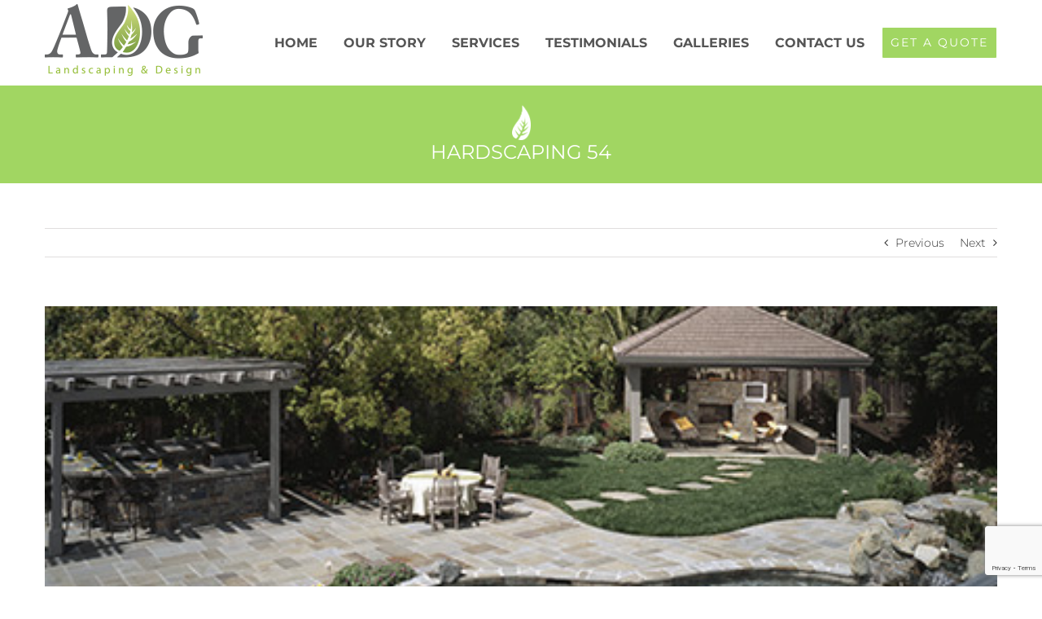

--- FILE ---
content_type: text/html; charset=UTF-8
request_url: https://adglandscaping.ca/portfolio-items/hardscaping-54/
body_size: 9753
content:

<!DOCTYPE html>
<html class="avada-html-layout-wide avada-html-header-position-top" lang="en-US" prefix="og: http://ogp.me/ns# fb: http://ogp.me/ns/fb#">
<head>
	<meta http-equiv="X-UA-Compatible" content="IE=edge" />
	<meta http-equiv="Content-Type" content="text/html; charset=utf-8"/>
	<meta name="viewport" content="width=device-width, initial-scale=1" />
	<meta name='robots' content='index, follow, max-image-preview:large, max-snippet:-1, max-video-preview:-1' />

	<!-- This site is optimized with the Yoast SEO plugin v26.7 - https://yoast.com/wordpress/plugins/seo/ -->
	<title>HardScaping 54 - A.D.G Construction Inc.</title>
	<link rel="canonical" href="https://adglandscaping.ca/portfolio-items/hardscaping-54/" />
	<meta property="og:locale" content="en_US" />
	<meta property="og:type" content="article" />
	<meta property="og:title" content="HardScaping 54 - A.D.G Construction Inc." />
	<meta property="og:url" content="https://adglandscaping.ca/portfolio-items/hardscaping-54/" />
	<meta property="og:site_name" content="A.D.G Construction Inc." />
	<meta property="og:image" content="https://adglandscaping.ca/wp-content/uploads/2018/02/pool-tab.jpg" />
	<meta property="og:image:width" content="456" />
	<meta property="og:image:height" content="246" />
	<meta property="og:image:type" content="image/jpeg" />
	<meta name="twitter:card" content="summary_large_image" />
	<script type="application/ld+json" class="yoast-schema-graph">{"@context":"https://schema.org","@graph":[{"@type":"WebPage","@id":"https://adglandscaping.ca/portfolio-items/hardscaping-54/","url":"https://adglandscaping.ca/portfolio-items/hardscaping-54/","name":"HardScaping 54 - A.D.G Construction Inc.","isPartOf":{"@id":"https://adglandscaping.ca/#website"},"primaryImageOfPage":{"@id":"https://adglandscaping.ca/portfolio-items/hardscaping-54/#primaryimage"},"image":{"@id":"https://adglandscaping.ca/portfolio-items/hardscaping-54/#primaryimage"},"thumbnailUrl":"https://adglandscaping.ca/wp-content/uploads/2018/02/pool-tab.jpg","datePublished":"2018-02-18T15:08:29+00:00","breadcrumb":{"@id":"https://adglandscaping.ca/portfolio-items/hardscaping-54/#breadcrumb"},"inLanguage":"en-US","potentialAction":[{"@type":"ReadAction","target":["https://adglandscaping.ca/portfolio-items/hardscaping-54/"]}]},{"@type":"ImageObject","inLanguage":"en-US","@id":"https://adglandscaping.ca/portfolio-items/hardscaping-54/#primaryimage","url":"https://adglandscaping.ca/wp-content/uploads/2018/02/pool-tab.jpg","contentUrl":"https://adglandscaping.ca/wp-content/uploads/2018/02/pool-tab.jpg","width":456,"height":246},{"@type":"BreadcrumbList","@id":"https://adglandscaping.ca/portfolio-items/hardscaping-54/#breadcrumb","itemListElement":[{"@type":"ListItem","position":1,"name":"Home","item":"https://adglandscaping.ca/"},{"@type":"ListItem","position":2,"name":"Portfolio","item":"https://adglandscaping.ca/portfolio-items/"},{"@type":"ListItem","position":3,"name":"HardScaping 54"}]},{"@type":"WebSite","@id":"https://adglandscaping.ca/#website","url":"https://adglandscaping.ca/","name":"A.D.G Construction Inc.","description":"","potentialAction":[{"@type":"SearchAction","target":{"@type":"EntryPoint","urlTemplate":"https://adglandscaping.ca/?s={search_term_string}"},"query-input":{"@type":"PropertyValueSpecification","valueRequired":true,"valueName":"search_term_string"}}],"inLanguage":"en-US"}]}</script>
	<!-- / Yoast SEO plugin. -->



<link rel="alternate" type="application/rss+xml" title="A.D.G Construction Inc. &raquo; Feed" href="https://adglandscaping.ca/feed/" />
		
		
		
				<link rel="alternate" title="oEmbed (JSON)" type="application/json+oembed" href="https://adglandscaping.ca/wp-json/oembed/1.0/embed?url=https%3A%2F%2Fadglandscaping.ca%2Fportfolio-items%2Fhardscaping-54%2F" />
<link rel="alternate" title="oEmbed (XML)" type="text/xml+oembed" href="https://adglandscaping.ca/wp-json/oembed/1.0/embed?url=https%3A%2F%2Fadglandscaping.ca%2Fportfolio-items%2Fhardscaping-54%2F&#038;format=xml" />
				
		<meta property="og:locale" content="en_US"/>
		<meta property="og:type" content="article"/>
		<meta property="og:site_name" content="A.D.G Construction Inc."/>
		<meta property="og:title" content="HardScaping 54 - A.D.G Construction Inc."/>
				<meta property="og:url" content="https://adglandscaping.ca/portfolio-items/hardscaping-54/"/>
																				<meta property="og:image" content="https://adglandscaping.ca/wp-content/uploads/2018/02/pool-tab.jpg"/>
		<meta property="og:image:width" content="456"/>
		<meta property="og:image:height" content="246"/>
		<meta property="og:image:type" content="image/jpeg"/>
				<style id='wp-img-auto-sizes-contain-inline-css' type='text/css'>
img:is([sizes=auto i],[sizes^="auto," i]){contain-intrinsic-size:3000px 1500px}
/*# sourceURL=wp-img-auto-sizes-contain-inline-css */
</style>
<style id='wp-emoji-styles-inline-css' type='text/css'>

	img.wp-smiley, img.emoji {
		display: inline !important;
		border: none !important;
		box-shadow: none !important;
		height: 1em !important;
		width: 1em !important;
		margin: 0 0.07em !important;
		vertical-align: -0.1em !important;
		background: none !important;
		padding: 0 !important;
	}
/*# sourceURL=wp-emoji-styles-inline-css */
</style>
<link data-minify="1" rel='stylesheet' id='fusion-dynamic-css-css' href='https://adglandscaping.ca/wp-content/cache/min/1/wp-content/uploads/fusion-styles/fa27712262d84d81289816bc2ce217b0.min.css?ver=1744066656' type='text/css' media='all' />
<script type="text/javascript" src="https://adglandscaping.ca/wp-includes/js/jquery/jquery.min.js?ver=3.7.1" id="jquery-core-js"></script>

<link rel="https://api.w.org/" href="https://adglandscaping.ca/wp-json/" /><link rel="alternate" title="JSON" type="application/json" href="https://adglandscaping.ca/wp-json/wp/v2/avada_portfolio/776" /><link rel="EditURI" type="application/rsd+xml" title="RSD" href="https://adglandscaping.ca/xmlrpc.php?rsd" />
<link rel='shortlink' href='https://adglandscaping.ca/?p=776' />

<!--BEGIN: TRACKING CODE MANAGER (v2.5.0) BY INTELLYWP.COM IN HEAD//-->
<!-- Facebook Pixel Code -->
<script>
  !function(f,b,e,v,n,t,s)
  {if(f.fbq)return;n=f.fbq=function(){n.callMethod?
  n.callMethod.apply(n,arguments):n.queue.push(arguments)};
  if(!f._fbq)f._fbq=n;n.push=n;n.loaded=!0;n.version='2.0';
  n.queue=[];t=b.createElement(e);t.async=!0;
  t.src=v;s=b.getElementsByTagName(e)[0];
  s.parentNode.insertBefore(t,s)}(window, document,'script',
  'https://connect.facebook.net/en_US/fbevents.js');
  fbq('init', '1984634498468950');
  fbq('track', 'PageView');
</script>
<noscript><img height="1" width="1" src="https://www.facebook.com/tr?id=1984634498468950&ev=PageView&noscript=1" /></noscript>
<!-- End Facebook Pixel Code -->
<!--END: https://wordpress.org/plugins/tracking-code-manager IN HEAD//--><style type="text/css" id="css-fb-visibility">@media screen and (max-width: 640px){.fusion-no-small-visibility{display:none !important;}body .sm-text-align-center{text-align:center !important;}body .sm-text-align-left{text-align:left !important;}body .sm-text-align-right{text-align:right !important;}body .sm-flex-align-center{justify-content:center !important;}body .sm-flex-align-flex-start{justify-content:flex-start !important;}body .sm-flex-align-flex-end{justify-content:flex-end !important;}body .sm-mx-auto{margin-left:auto !important;margin-right:auto !important;}body .sm-ml-auto{margin-left:auto !important;}body .sm-mr-auto{margin-right:auto !important;}body .fusion-absolute-position-small{position:absolute;top:auto;width:100%;}.awb-sticky.awb-sticky-small{ position: sticky; top: var(--awb-sticky-offset,0); }}@media screen and (min-width: 641px) and (max-width: 1024px){.fusion-no-medium-visibility{display:none !important;}body .md-text-align-center{text-align:center !important;}body .md-text-align-left{text-align:left !important;}body .md-text-align-right{text-align:right !important;}body .md-flex-align-center{justify-content:center !important;}body .md-flex-align-flex-start{justify-content:flex-start !important;}body .md-flex-align-flex-end{justify-content:flex-end !important;}body .md-mx-auto{margin-left:auto !important;margin-right:auto !important;}body .md-ml-auto{margin-left:auto !important;}body .md-mr-auto{margin-right:auto !important;}body .fusion-absolute-position-medium{position:absolute;top:auto;width:100%;}.awb-sticky.awb-sticky-medium{ position: sticky; top: var(--awb-sticky-offset,0); }}@media screen and (min-width: 1025px){.fusion-no-large-visibility{display:none !important;}body .lg-text-align-center{text-align:center !important;}body .lg-text-align-left{text-align:left !important;}body .lg-text-align-right{text-align:right !important;}body .lg-flex-align-center{justify-content:center !important;}body .lg-flex-align-flex-start{justify-content:flex-start !important;}body .lg-flex-align-flex-end{justify-content:flex-end !important;}body .lg-mx-auto{margin-left:auto !important;margin-right:auto !important;}body .lg-ml-auto{margin-left:auto !important;}body .lg-mr-auto{margin-right:auto !important;}body .fusion-absolute-position-large{position:absolute;top:auto;width:100%;}.awb-sticky.awb-sticky-large{ position: sticky; top: var(--awb-sticky-offset,0); }}</style><!-- Global site tag (gtag.js) - Google Analytics -->
<script async src="https://www.googletagmanager.com/gtag/js?id=UA-23825066-31"></script>
<script>
  window.dataLayer = window.dataLayer || [];
  function gtag(){dataLayer.push(arguments);}
  gtag('js', new Date());

  gtag('config', 'UA-23825066-31');
</script>

<!-- Hotjar Tracking Code for https://adglandscaping.ca/ -->
<link rel="icon" href="https://adglandscaping.ca/wp-content/uploads/2018/02/cropped-adg-landscaping-design-logo-dark-32x32.png" sizes="32x32" />
<link rel="icon" href="https://adglandscaping.ca/wp-content/uploads/2018/02/cropped-adg-landscaping-design-logo-dark-192x192.png" sizes="192x192" />
<link rel="apple-touch-icon" href="https://adglandscaping.ca/wp-content/uploads/2018/02/cropped-adg-landscaping-design-logo-dark-180x180.png" />
<meta name="msapplication-TileImage" content="https://adglandscaping.ca/wp-content/uploads/2018/02/cropped-adg-landscaping-design-logo-dark-270x270.png" />
		
		
	<style id='global-styles-inline-css' type='text/css'>
:root{--wp--preset--aspect-ratio--square: 1;--wp--preset--aspect-ratio--4-3: 4/3;--wp--preset--aspect-ratio--3-4: 3/4;--wp--preset--aspect-ratio--3-2: 3/2;--wp--preset--aspect-ratio--2-3: 2/3;--wp--preset--aspect-ratio--16-9: 16/9;--wp--preset--aspect-ratio--9-16: 9/16;--wp--preset--color--black: #000000;--wp--preset--color--cyan-bluish-gray: #abb8c3;--wp--preset--color--white: #ffffff;--wp--preset--color--pale-pink: #f78da7;--wp--preset--color--vivid-red: #cf2e2e;--wp--preset--color--luminous-vivid-orange: #ff6900;--wp--preset--color--luminous-vivid-amber: #fcb900;--wp--preset--color--light-green-cyan: #7bdcb5;--wp--preset--color--vivid-green-cyan: #00d084;--wp--preset--color--pale-cyan-blue: #8ed1fc;--wp--preset--color--vivid-cyan-blue: #0693e3;--wp--preset--color--vivid-purple: #9b51e0;--wp--preset--color--awb-color-1: rgba(255,255,255,1);--wp--preset--color--awb-color-2: rgba(246,246,246,1);--wp--preset--color--awb-color-3: rgba(235,234,234,1);--wp--preset--color--awb-color-4: rgba(224,222,222,1);--wp--preset--color--awb-color-5: rgba(161,214,98,1);--wp--preset--color--awb-color-6: rgba(160,206,78,1);--wp--preset--color--awb-color-7: rgba(116,116,116,1);--wp--preset--color--awb-color-8: rgba(51,51,51,1);--wp--preset--color--awb-color-custom-10: rgba(150,195,70,1);--wp--preset--color--awb-color-custom-11: rgba(235,234,234,0.8);--wp--preset--color--awb-color-custom-12: rgba(146,148,151,1);--wp--preset--color--awb-color-custom-13: rgba(232,232,232,1);--wp--preset--color--awb-color-custom-14: rgba(229,229,229,1);--wp--preset--color--awb-color-custom-15: rgba(249,249,249,1);--wp--preset--color--awb-color-custom-16: rgba(190,189,189,1);--wp--preset--gradient--vivid-cyan-blue-to-vivid-purple: linear-gradient(135deg,rgb(6,147,227) 0%,rgb(155,81,224) 100%);--wp--preset--gradient--light-green-cyan-to-vivid-green-cyan: linear-gradient(135deg,rgb(122,220,180) 0%,rgb(0,208,130) 100%);--wp--preset--gradient--luminous-vivid-amber-to-luminous-vivid-orange: linear-gradient(135deg,rgb(252,185,0) 0%,rgb(255,105,0) 100%);--wp--preset--gradient--luminous-vivid-orange-to-vivid-red: linear-gradient(135deg,rgb(255,105,0) 0%,rgb(207,46,46) 100%);--wp--preset--gradient--very-light-gray-to-cyan-bluish-gray: linear-gradient(135deg,rgb(238,238,238) 0%,rgb(169,184,195) 100%);--wp--preset--gradient--cool-to-warm-spectrum: linear-gradient(135deg,rgb(74,234,220) 0%,rgb(151,120,209) 20%,rgb(207,42,186) 40%,rgb(238,44,130) 60%,rgb(251,105,98) 80%,rgb(254,248,76) 100%);--wp--preset--gradient--blush-light-purple: linear-gradient(135deg,rgb(255,206,236) 0%,rgb(152,150,240) 100%);--wp--preset--gradient--blush-bordeaux: linear-gradient(135deg,rgb(254,205,165) 0%,rgb(254,45,45) 50%,rgb(107,0,62) 100%);--wp--preset--gradient--luminous-dusk: linear-gradient(135deg,rgb(255,203,112) 0%,rgb(199,81,192) 50%,rgb(65,88,208) 100%);--wp--preset--gradient--pale-ocean: linear-gradient(135deg,rgb(255,245,203) 0%,rgb(182,227,212) 50%,rgb(51,167,181) 100%);--wp--preset--gradient--electric-grass: linear-gradient(135deg,rgb(202,248,128) 0%,rgb(113,206,126) 100%);--wp--preset--gradient--midnight: linear-gradient(135deg,rgb(2,3,129) 0%,rgb(40,116,252) 100%);--wp--preset--font-size--small: 10.5px;--wp--preset--font-size--medium: 20px;--wp--preset--font-size--large: 21px;--wp--preset--font-size--x-large: 42px;--wp--preset--font-size--normal: 14px;--wp--preset--font-size--xlarge: 28px;--wp--preset--font-size--huge: 42px;--wp--preset--spacing--20: 0.44rem;--wp--preset--spacing--30: 0.67rem;--wp--preset--spacing--40: 1rem;--wp--preset--spacing--50: 1.5rem;--wp--preset--spacing--60: 2.25rem;--wp--preset--spacing--70: 3.38rem;--wp--preset--spacing--80: 5.06rem;--wp--preset--shadow--natural: 6px 6px 9px rgba(0, 0, 0, 0.2);--wp--preset--shadow--deep: 12px 12px 50px rgba(0, 0, 0, 0.4);--wp--preset--shadow--sharp: 6px 6px 0px rgba(0, 0, 0, 0.2);--wp--preset--shadow--outlined: 6px 6px 0px -3px rgb(255, 255, 255), 6px 6px rgb(0, 0, 0);--wp--preset--shadow--crisp: 6px 6px 0px rgb(0, 0, 0);}:where(.is-layout-flex){gap: 0.5em;}:where(.is-layout-grid){gap: 0.5em;}body .is-layout-flex{display: flex;}.is-layout-flex{flex-wrap: wrap;align-items: center;}.is-layout-flex > :is(*, div){margin: 0;}body .is-layout-grid{display: grid;}.is-layout-grid > :is(*, div){margin: 0;}:where(.wp-block-columns.is-layout-flex){gap: 2em;}:where(.wp-block-columns.is-layout-grid){gap: 2em;}:where(.wp-block-post-template.is-layout-flex){gap: 1.25em;}:where(.wp-block-post-template.is-layout-grid){gap: 1.25em;}.has-black-color{color: var(--wp--preset--color--black) !important;}.has-cyan-bluish-gray-color{color: var(--wp--preset--color--cyan-bluish-gray) !important;}.has-white-color{color: var(--wp--preset--color--white) !important;}.has-pale-pink-color{color: var(--wp--preset--color--pale-pink) !important;}.has-vivid-red-color{color: var(--wp--preset--color--vivid-red) !important;}.has-luminous-vivid-orange-color{color: var(--wp--preset--color--luminous-vivid-orange) !important;}.has-luminous-vivid-amber-color{color: var(--wp--preset--color--luminous-vivid-amber) !important;}.has-light-green-cyan-color{color: var(--wp--preset--color--light-green-cyan) !important;}.has-vivid-green-cyan-color{color: var(--wp--preset--color--vivid-green-cyan) !important;}.has-pale-cyan-blue-color{color: var(--wp--preset--color--pale-cyan-blue) !important;}.has-vivid-cyan-blue-color{color: var(--wp--preset--color--vivid-cyan-blue) !important;}.has-vivid-purple-color{color: var(--wp--preset--color--vivid-purple) !important;}.has-black-background-color{background-color: var(--wp--preset--color--black) !important;}.has-cyan-bluish-gray-background-color{background-color: var(--wp--preset--color--cyan-bluish-gray) !important;}.has-white-background-color{background-color: var(--wp--preset--color--white) !important;}.has-pale-pink-background-color{background-color: var(--wp--preset--color--pale-pink) !important;}.has-vivid-red-background-color{background-color: var(--wp--preset--color--vivid-red) !important;}.has-luminous-vivid-orange-background-color{background-color: var(--wp--preset--color--luminous-vivid-orange) !important;}.has-luminous-vivid-amber-background-color{background-color: var(--wp--preset--color--luminous-vivid-amber) !important;}.has-light-green-cyan-background-color{background-color: var(--wp--preset--color--light-green-cyan) !important;}.has-vivid-green-cyan-background-color{background-color: var(--wp--preset--color--vivid-green-cyan) !important;}.has-pale-cyan-blue-background-color{background-color: var(--wp--preset--color--pale-cyan-blue) !important;}.has-vivid-cyan-blue-background-color{background-color: var(--wp--preset--color--vivid-cyan-blue) !important;}.has-vivid-purple-background-color{background-color: var(--wp--preset--color--vivid-purple) !important;}.has-black-border-color{border-color: var(--wp--preset--color--black) !important;}.has-cyan-bluish-gray-border-color{border-color: var(--wp--preset--color--cyan-bluish-gray) !important;}.has-white-border-color{border-color: var(--wp--preset--color--white) !important;}.has-pale-pink-border-color{border-color: var(--wp--preset--color--pale-pink) !important;}.has-vivid-red-border-color{border-color: var(--wp--preset--color--vivid-red) !important;}.has-luminous-vivid-orange-border-color{border-color: var(--wp--preset--color--luminous-vivid-orange) !important;}.has-luminous-vivid-amber-border-color{border-color: var(--wp--preset--color--luminous-vivid-amber) !important;}.has-light-green-cyan-border-color{border-color: var(--wp--preset--color--light-green-cyan) !important;}.has-vivid-green-cyan-border-color{border-color: var(--wp--preset--color--vivid-green-cyan) !important;}.has-pale-cyan-blue-border-color{border-color: var(--wp--preset--color--pale-cyan-blue) !important;}.has-vivid-cyan-blue-border-color{border-color: var(--wp--preset--color--vivid-cyan-blue) !important;}.has-vivid-purple-border-color{border-color: var(--wp--preset--color--vivid-purple) !important;}.has-vivid-cyan-blue-to-vivid-purple-gradient-background{background: var(--wp--preset--gradient--vivid-cyan-blue-to-vivid-purple) !important;}.has-light-green-cyan-to-vivid-green-cyan-gradient-background{background: var(--wp--preset--gradient--light-green-cyan-to-vivid-green-cyan) !important;}.has-luminous-vivid-amber-to-luminous-vivid-orange-gradient-background{background: var(--wp--preset--gradient--luminous-vivid-amber-to-luminous-vivid-orange) !important;}.has-luminous-vivid-orange-to-vivid-red-gradient-background{background: var(--wp--preset--gradient--luminous-vivid-orange-to-vivid-red) !important;}.has-very-light-gray-to-cyan-bluish-gray-gradient-background{background: var(--wp--preset--gradient--very-light-gray-to-cyan-bluish-gray) !important;}.has-cool-to-warm-spectrum-gradient-background{background: var(--wp--preset--gradient--cool-to-warm-spectrum) !important;}.has-blush-light-purple-gradient-background{background: var(--wp--preset--gradient--blush-light-purple) !important;}.has-blush-bordeaux-gradient-background{background: var(--wp--preset--gradient--blush-bordeaux) !important;}.has-luminous-dusk-gradient-background{background: var(--wp--preset--gradient--luminous-dusk) !important;}.has-pale-ocean-gradient-background{background: var(--wp--preset--gradient--pale-ocean) !important;}.has-electric-grass-gradient-background{background: var(--wp--preset--gradient--electric-grass) !important;}.has-midnight-gradient-background{background: var(--wp--preset--gradient--midnight) !important;}.has-small-font-size{font-size: var(--wp--preset--font-size--small) !important;}.has-medium-font-size{font-size: var(--wp--preset--font-size--medium) !important;}.has-large-font-size{font-size: var(--wp--preset--font-size--large) !important;}.has-x-large-font-size{font-size: var(--wp--preset--font-size--x-large) !important;}
/*# sourceURL=global-styles-inline-css */
</style>
<meta name="generator" content="WP Rocket 3.20.3" data-wpr-features="wpr_defer_js wpr_minify_concatenate_js wpr_minify_css wpr_desktop" /></head>

<body data-rsssl=1 class="wp-singular avada_portfolio-template-default single single-avada_portfolio postid-776 single-format-standard wp-theme-Avada fusion-image-hovers fusion-pagination-sizing fusion-button_type-flat fusion-button_span-no fusion-button_gradient-linear avada-image-rollover-circle-yes avada-image-rollover-yes avada-image-rollover-direction-left fusion-body ltr fusion-sticky-header no-tablet-sticky-header no-mobile-sticky-header no-mobile-slidingbar no-mobile-totop avada-has-rev-slider-styles fusion-disable-outline fusion-sub-menu-fade mobile-logo-pos-left layout-wide-mode avada-has-boxed-modal-shadow-none layout-scroll-offset-full avada-has-zero-margin-offset-top fusion-top-header menu-text-align-center mobile-menu-design-classic fusion-show-pagination-text fusion-header-layout-v1 avada-responsive avada-footer-fx-none avada-menu-highlight-style-bar fusion-search-form-clean fusion-main-menu-search-overlay fusion-avatar-circle avada-dropdown-styles avada-blog-layout-large avada-blog-archive-layout-large avada-header-shadow-no avada-menu-icon-position-left avada-has-megamenu-shadow avada-has-mainmenu-dropdown-divider avada-has-breadcrumb-mobile-hidden avada-has-titlebar-bar_and_content avada-has-footer-widget-bg-image avada-has-pagination-padding avada-flyout-menu-direction-fade avada-ec-views-v1" data-awb-post-id="776">

		<a class="skip-link screen-reader-text" href="#content">Skip to content</a>

	<div data-rocket-location-hash="1bedd667ccdb0f2ae6123868cb70086e" id="boxed-wrapper">
		
		<div data-rocket-location-hash="c748e83a99a8efa38397a49b963eb39a" id="wrapper" class="fusion-wrapper">
			<div data-rocket-location-hash="30e21cd0d1ab48664f94f36d4ec80340" id="home" style="position:relative;top:-1px;"></div>
							
					
			<header data-rocket-location-hash="6a3c4ea792bfdd798d2d351fb8fd07c9" class="fusion-header-wrapper">
				<div class="fusion-header-v1 fusion-logo-alignment fusion-logo-left fusion-sticky-menu- fusion-sticky-logo- fusion-mobile-logo-  fusion-mobile-menu-design-classic">
					<div class="fusion-header-sticky-height"></div>
<div class="fusion-header">
	<div class="fusion-row">
					<div class="fusion-logo" data-margin-top="5px" data-margin-bottom="5px" data-margin-left="0px" data-margin-right="0px">
			<a class="fusion-logo-link"  href="https://adglandscaping.ca/" >

						<!-- standard logo -->
			<img src="https://adglandscaping.ca/wp-content/uploads/2018/02/logo_new.png" srcset="https://adglandscaping.ca/wp-content/uploads/2018/02/logo_new.png 1x" width="194" height="88" alt="A.D.G Construction Inc. Logo" data-retina_logo_url="" class="fusion-standard-logo" />

			
					</a>
		</div>		<nav class="fusion-main-menu" aria-label="Main Menu"><div class="fusion-overlay-search">		<form role="search" class="searchform fusion-search-form  fusion-search-form-clean" method="get" action="https://adglandscaping.ca/">
			<div class="fusion-search-form-content">

				
				<div class="fusion-search-field search-field">
					<label><span class="screen-reader-text">Search for:</span>
													<input type="search" value="" name="s" class="s" placeholder="Search..." required aria-required="true" aria-label="Search..."/>
											</label>
				</div>
				<div class="fusion-search-button search-button">
					<input type="submit" class="fusion-search-submit searchsubmit" aria-label="Search" value="&#xf002;" />
									</div>

				
			</div>


			
		</form>
		<div class="fusion-search-spacer"></div><a href="#" role="button" aria-label="Close Search" class="fusion-close-search"></a></div><ul id="menu-main-menu" class="fusion-menu"><li  id="menu-item-29"  class="menu-item menu-item-type-post_type menu-item-object-page menu-item-home menu-item-29"  data-item-id="29"><a  href="https://adglandscaping.ca/" class="fusion-bar-highlight"><span class="menu-text">HOME</span></a></li><li  id="menu-item-13"  class="menu-item menu-item-type-post_type menu-item-object-page menu-item-13"  data-item-id="13"><a  href="https://adglandscaping.ca/about/" class="fusion-bar-highlight"><span class="menu-text">OUR STORY</span></a></li><li  id="menu-item-16"  class="menu-item menu-item-type-post_type menu-item-object-page menu-item-has-children menu-item-16 fusion-dropdown-menu"  data-item-id="16"><a  href="https://adglandscaping.ca/services/" class="fusion-bar-highlight"><span class="menu-text">SERVICES</span></a><ul class="sub-menu"><li  id="menu-item-247"  class="menu-item menu-item-type-post_type menu-item-object-page menu-item-247 fusion-dropdown-submenu" ><a  href="https://adglandscaping.ca/hardscaping/" class="fusion-bar-highlight"><span>Hardscaping</span></a></li><li  id="menu-item-259"  class="menu-item menu-item-type-post_type menu-item-object-page menu-item-259 fusion-dropdown-submenu" ><a  href="https://adglandscaping.ca/softscaping/" class="fusion-bar-highlight"><span>Softscaping</span></a></li><li  id="menu-item-261"  class="menu-item menu-item-type-post_type menu-item-object-page menu-item-261 fusion-dropdown-submenu" ><a  href="https://adglandscaping.ca/pools/" class="fusion-bar-highlight"><span>Pools</span></a></li><li  id="menu-item-263"  class="menu-item menu-item-type-post_type menu-item-object-page menu-item-263 fusion-dropdown-submenu" ><a  href="https://adglandscaping.ca/woodworking/" class="fusion-bar-highlight"><span>WoodWorking</span></a></li><li  id="menu-item-265"  class="menu-item menu-item-type-post_type menu-item-object-page menu-item-265 fusion-dropdown-submenu" ><a  href="https://adglandscaping.ca/3d-design/" class="fusion-bar-highlight"><span>2D/3D Design</span></a></li><li  id="menu-item-267"  class="menu-item menu-item-type-post_type menu-item-object-page menu-item-267 fusion-dropdown-submenu" ><a  href="https://adglandscaping.ca/outdoor-living/" class="fusion-bar-highlight"><span>Outdoor Living</span></a></li></ul></li><li  id="menu-item-19"  class="menu-item menu-item-type-post_type menu-item-object-page menu-item-19"  data-item-id="19"><a  href="https://adglandscaping.ca/testimonials/" class="fusion-bar-highlight"><span class="menu-text">TESTIMONIALS</span></a></li><li  id="menu-item-22"  class="menu-item menu-item-type-post_type menu-item-object-page menu-item-22"  data-item-id="22"><a  href="https://adglandscaping.ca/gallery/" class="fusion-bar-highlight"><span class="menu-text">GALLERIES</span></a></li><li  id="menu-item-27"  class="menu-item menu-item-type-post_type menu-item-object-page menu-item-27"  data-item-id="27"><a  href="https://adglandscaping.ca/contact/" class="fusion-bar-highlight"><span class="menu-text">CONTACT US</span></a></li><li  id="menu-item-321"  class="menu-item menu-item-type-post_type menu-item-object-page menu-item-321 fusion-menu-item-button"  data-item-id="321"><a  href="https://adglandscaping.ca/contact/" class="fusion-bar-highlight"><span class="menu-text fusion-button button-default button-large">GET A QUOTE</span></a></li></ul></nav>
<nav class="fusion-mobile-nav-holder fusion-mobile-menu-text-align-left" aria-label="Main Menu Mobile"></nav>

					</div>
</div>
				</div>
				<div class="fusion-clearfix"></div>
			</header>
								
							<div data-rocket-location-hash="ae09952dcb51da4b7e7510d1894525f4" id="sliders-container" class="fusion-slider-visibility">
					</div>
				
					
							
			<section data-rocket-location-hash="976aa7e7668c262d80fc7d06da9e28a6" class="avada-page-titlebar-wrapper" aria-label="Page Title Bar">
	<div class="fusion-page-title-bar fusion-page-title-bar-breadcrumbs fusion-page-title-bar-center">
		<div class="fusion-page-title-row">
			<div class="fusion-page-title-wrapper">
				<div class="fusion-page-title-captions">

																							<h1 class="entry-title">HardScaping 54</h1>

											
																
				</div>

				
			</div>
		</div>
	</div>
</section>

						<main data-rocket-location-hash="066f15242d1cc3d2edb984d5831af75a" id="main" class="clearfix ">
				<div class="fusion-row" style="">
<section id="content" class=" portfolio-full" style="width: 100%;">
	
			<div class="single-navigation clearfix">
			
											<a href="https://adglandscaping.ca/portfolio-items/hardscaping-53/" rel="prev">Previous</a>
			
			
											<a href="https://adglandscaping.ca/portfolio-items/hardscaping-55/" rel="next">Next</a>
					</div>
	
					<article id="post-776" class="post-776 avada_portfolio type-avada_portfolio status-publish format-standard has-post-thumbnail hentry portfolio_category-hardscaping">

									<div class="fusion-flexslider flexslider fusion-post-slideshow post-slideshow fusion-flexslider-loading">
				<ul class="slides">
																					<li>
																																<a href="https://adglandscaping.ca/wp-content/uploads/2018/02/pool-tab.jpg" data-rel="iLightbox[gallery776]" title="pool-tab" data-title="pool-tab" data-caption="">
										<span class="screen-reader-text">View Larger Image</span>
										<img width="456" height="246" src="https://adglandscaping.ca/wp-content/uploads/2018/02/pool-tab.jpg" class="attachment-full size-full wp-post-image" alt="" decoding="async" fetchpriority="high" srcset="https://adglandscaping.ca/wp-content/uploads/2018/02/pool-tab-200x108.jpg 200w, https://adglandscaping.ca/wp-content/uploads/2018/02/pool-tab-400x216.jpg 400w, https://adglandscaping.ca/wp-content/uploads/2018/02/pool-tab.jpg 456w" sizes="(max-width: 800px) 100vw, 456px" />									</a>
																					</li>
																																																																																																																				</ul>
			</div>
			
						<div class="project-content">
				<span class="entry-title rich-snippet-hidden">HardScaping 54</span><span class="vcard rich-snippet-hidden"><span class="fn"><a href="https://adglandscaping.ca/author/admin/" title="Posts by admin" rel="author">admin</a></span></span><span class="updated rich-snippet-hidden">2018-02-18T15:08:29+00:00</span>				<div class="project-description post-content fusion-project-description-details" style="">
											<h3>Project Description</h3>																			</div>

									<div class="project-info">
												<h3>Project Details</h3>
												
																			<div class="project-info-box">
								<h4>Categories:</h4>								<div class="project-terms">
									<a href="https://adglandscaping.ca/portfolio_category/hardscaping/" rel="tag">HARDSCAPING</a>								</div>
							</div>
						
												
						
						
						
						
																							</div>
							</div>

			<div class="portfolio-sep"></div>
												<div class="fusion-sharing-box fusion-theme-sharing-box fusion-single-sharing-box">
		<h4>Share This Story, Choose Your Platform!</h4>
		<div class="fusion-social-networks"><div class="fusion-social-networks-wrapper"><a  class="fusion-social-network-icon fusion-tooltip fusion-facebook awb-icon-facebook" style="color:var(--sharing_social_links_icon_color);" data-placement="top" data-title="Facebook" data-toggle="tooltip" title="Facebook" href="https://www.facebook.com/sharer.php?u=https%3A%2F%2Fadglandscaping.ca%2Fportfolio-items%2Fhardscaping-54%2F&amp;t=HardScaping%2054" target="_blank" rel="noreferrer"><span class="screen-reader-text">Facebook</span></a><a  class="fusion-social-network-icon fusion-tooltip fusion-twitter awb-icon-twitter" style="color:var(--sharing_social_links_icon_color);" data-placement="top" data-title="X" data-toggle="tooltip" title="X" href="https://x.com/intent/post?url=https%3A%2F%2Fadglandscaping.ca%2Fportfolio-items%2Fhardscaping-54%2F&amp;text=HardScaping%2054" target="_blank" rel="noopener noreferrer"><span class="screen-reader-text">X</span></a><a  class="fusion-social-network-icon fusion-tooltip fusion-reddit awb-icon-reddit" style="color:var(--sharing_social_links_icon_color);" data-placement="top" data-title="Reddit" data-toggle="tooltip" title="Reddit" href="https://reddit.com/submit?url=https://adglandscaping.ca/portfolio-items/hardscaping-54/&amp;title=HardScaping%2054" target="_blank" rel="noopener noreferrer"><span class="screen-reader-text">Reddit</span></a><a  class="fusion-social-network-icon fusion-tooltip fusion-linkedin awb-icon-linkedin" style="color:var(--sharing_social_links_icon_color);" data-placement="top" data-title="LinkedIn" data-toggle="tooltip" title="LinkedIn" href="https://www.linkedin.com/shareArticle?mini=true&amp;url=https%3A%2F%2Fadglandscaping.ca%2Fportfolio-items%2Fhardscaping-54%2F&amp;title=HardScaping%2054&amp;summary=" target="_blank" rel="noopener noreferrer"><span class="screen-reader-text">LinkedIn</span></a><a  class="fusion-social-network-icon fusion-tooltip fusion-tumblr awb-icon-tumblr" style="color:var(--sharing_social_links_icon_color);" data-placement="top" data-title="Tumblr" data-toggle="tooltip" title="Tumblr" href="https://www.tumblr.com/share/link?url=https%3A%2F%2Fadglandscaping.ca%2Fportfolio-items%2Fhardscaping-54%2F&amp;name=HardScaping%2054&amp;description=" target="_blank" rel="noopener noreferrer"><span class="screen-reader-text">Tumblr</span></a><a  class="fusion-social-network-icon fusion-tooltip fusion-pinterest awb-icon-pinterest" style="color:var(--sharing_social_links_icon_color);" data-placement="top" data-title="Pinterest" data-toggle="tooltip" title="Pinterest" href="https://pinterest.com/pin/create/button/?url=https%3A%2F%2Fadglandscaping.ca%2Fportfolio-items%2Fhardscaping-54%2F&amp;description=&amp;media=https%3A%2F%2Fadglandscaping.ca%2Fwp-content%2Fuploads%2F2018%2F02%2Fpool-tab.jpg" target="_blank" rel="noopener noreferrer"><span class="screen-reader-text">Pinterest</span></a><a  class="fusion-social-network-icon fusion-tooltip fusion-vk awb-icon-vk" style="color:var(--sharing_social_links_icon_color);" data-placement="top" data-title="Vk" data-toggle="tooltip" title="Vk" href="https://vk.com/share.php?url=https%3A%2F%2Fadglandscaping.ca%2Fportfolio-items%2Fhardscaping-54%2F&amp;title=HardScaping%2054&amp;description=" target="_blank" rel="noopener noreferrer"><span class="screen-reader-text">Vk</span></a><a  class="fusion-social-network-icon fusion-tooltip fusion-mail awb-icon-mail fusion-last-social-icon" style="color:var(--sharing_social_links_icon_color);" data-placement="top" data-title="Email" data-toggle="tooltip" title="Email" href="mailto:?body=https://adglandscaping.ca/portfolio-items/hardscaping-54/&amp;subject=HardScaping%2054" target="_self" rel="noopener noreferrer"><span class="screen-reader-text">Email</span></a><div class="fusion-clearfix"></div></div></div>	</div>
					<section class="related-posts single-related-posts">
					<div class="fusion-title fusion-title-size-three sep-double sep-solid" style="margin-top:0px;margin-bottom:31px;">
					<h3 class="title-heading-left" style="margin:0;">
						Related Projects					</h3>
					<span class="awb-title-spacer"></span>
					<div class="title-sep-container">
						<div class="title-sep sep-double sep-solid"></div>
					</div>
				</div>
				
	
	
	
					<div class="awb-carousel awb-swiper awb-swiper-carousel" data-imagesize="fixed" data-metacontent="no" data-autoplay="no" data-touchscroll="no" data-columns="5" data-itemmargin="44px" data-itemwidth="180" data-scrollitems="">
		<div class="swiper-wrapper">
																		<div class="swiper-slide">
					<div class="fusion-carousel-item-wrapper">
						<div  class="fusion-image-wrapper fusion-image-size-fixed" aria-haspopup="true">
					<img src="https://adglandscaping.ca/wp-content/uploads/2018/02/softscaping-tab-500x383.jpg" srcset="https://adglandscaping.ca/wp-content/uploads/2018/02/softscaping-tab-500x383.jpg 1x, https://adglandscaping.ca/wp-content/uploads/2018/02/softscaping-tab-500x383@2x.jpg 2x" width="500" height="383" alt="HardScaping 56" />
	<div class="fusion-rollover">
	<div class="fusion-rollover-content">

										
														
								
								
																		<a class="fusion-rollover-gallery" href="https://adglandscaping.ca/wp-content/uploads/2018/02/softscaping-tab.jpg" data-id="778" data-rel="iLightbox[gallery]" data-title="softscaping-tab" data-caption="">
						Gallery					</a>
														
		
								
								
		
						<a class="fusion-link-wrapper" href="https://adglandscaping.ca/portfolio-items/hardscaping-56/" aria-label="HardScaping 56"></a>
	</div>
</div>
</div>
											</div><!-- fusion-carousel-item-wrapper -->
				</div>
															<div class="swiper-slide">
					<div class="fusion-carousel-item-wrapper">
						<div  class="fusion-image-wrapper fusion-image-size-fixed" aria-haspopup="true">
					<img src="https://adglandscaping.ca/wp-content/uploads/2018/02/slider-n-005-1024x462-500x383.jpg" srcset="https://adglandscaping.ca/wp-content/uploads/2018/02/slider-n-005-1024x462-500x383.jpg 1x, https://adglandscaping.ca/wp-content/uploads/2018/02/slider-n-005-1024x462-500x383@2x.jpg 2x" width="500" height="383" alt="HardScaping 55" />
	<div class="fusion-rollover">
	<div class="fusion-rollover-content">

										
														
								
								
																		<a class="fusion-rollover-gallery" href="https://adglandscaping.ca/wp-content/uploads/2018/02/slider-n-005-1024x462.jpg" data-id="777" data-rel="iLightbox[gallery]" data-title="slider-n-005-1024x462" data-caption="">
						Gallery					</a>
														
		
								
								
		
						<a class="fusion-link-wrapper" href="https://adglandscaping.ca/portfolio-items/hardscaping-55/" aria-label="HardScaping 55"></a>
	</div>
</div>
</div>
											</div><!-- fusion-carousel-item-wrapper -->
				</div>
															<div class="swiper-slide">
					<div class="fusion-carousel-item-wrapper">
						<div  class="fusion-image-wrapper fusion-image-size-fixed" aria-haspopup="true">
					<img src="https://adglandscaping.ca/wp-content/uploads/2018/02/photo-2-patio-web-500x383.jpg" srcset="https://adglandscaping.ca/wp-content/uploads/2018/02/photo-2-patio-web-500x383.jpg 1x, https://adglandscaping.ca/wp-content/uploads/2018/02/photo-2-patio-web-500x383@2x.jpg 2x" width="500" height="383" alt="HardScaping 53" />
	<div class="fusion-rollover">
	<div class="fusion-rollover-content">

										
														
								
								
																		<a class="fusion-rollover-gallery" href="https://adglandscaping.ca/wp-content/uploads/2018/02/photo-2-patio-web.jpg" data-id="775" data-rel="iLightbox[gallery]" data-title="photo-2-patio-web" data-caption="">
						Gallery					</a>
														
		
								
								
		
						<a class="fusion-link-wrapper" href="https://adglandscaping.ca/portfolio-items/hardscaping-53/" aria-label="HardScaping 53"></a>
	</div>
</div>
</div>
											</div><!-- fusion-carousel-item-wrapper -->
				</div>
															<div class="swiper-slide">
					<div class="fusion-carousel-item-wrapper">
						<div  class="fusion-image-wrapper fusion-image-size-fixed" aria-haspopup="true">
					<img src="https://adglandscaping.ca/wp-content/uploads/2018/02/photo-1-driveway-web-500x383.jpg" srcset="https://adglandscaping.ca/wp-content/uploads/2018/02/photo-1-driveway-web-500x383.jpg 1x, https://adglandscaping.ca/wp-content/uploads/2018/02/photo-1-driveway-web-500x383@2x.jpg 2x" width="500" height="383" alt="HardScaping 52" />
	<div class="fusion-rollover">
	<div class="fusion-rollover-content">

										
														
								
								
																		<a class="fusion-rollover-gallery" href="https://adglandscaping.ca/wp-content/uploads/2018/02/photo-1-driveway-web.jpg" data-id="774" data-rel="iLightbox[gallery]" data-title="photo-1-driveway-web" data-caption="">
						Gallery					</a>
														
		
								
								
		
						<a class="fusion-link-wrapper" href="https://adglandscaping.ca/portfolio-items/hardscaping-52/" aria-label="HardScaping 52"></a>
	</div>
</div>
</div>
											</div><!-- fusion-carousel-item-wrapper -->
				</div>
															<div class="swiper-slide">
					<div class="fusion-carousel-item-wrapper">
						<div  class="fusion-image-wrapper fusion-image-size-fixed" aria-haspopup="true">
					<img src="https://adglandscaping.ca/wp-content/uploads/2018/02/patio-slider_web-800-1-500x383.jpg" srcset="https://adglandscaping.ca/wp-content/uploads/2018/02/patio-slider_web-800-1-500x383.jpg 1x, https://adglandscaping.ca/wp-content/uploads/2018/02/patio-slider_web-800-1-500x383@2x.jpg 2x" width="500" height="383" alt="HardScaping 51" />
	<div class="fusion-rollover">
	<div class="fusion-rollover-content">

										
														
								
								
																		<a class="fusion-rollover-gallery" href="https://adglandscaping.ca/wp-content/uploads/2018/02/patio-slider_web-800-1.jpg" data-id="773" data-rel="iLightbox[gallery]" data-title="patio-slider_web-800" data-caption="">
						Gallery					</a>
														
		
								
								
		
						<a class="fusion-link-wrapper" href="https://adglandscaping.ca/portfolio-items/hardscaping-51/" aria-label="HardScaping 51"></a>
	</div>
</div>
</div>
											</div><!-- fusion-carousel-item-wrapper -->
				</div>
					</div><!-- swiper-wrapper -->
				<div class="awb-swiper-button awb-swiper-button-prev"><i class="awb-icon-angle-left"></i></div><div class="awb-swiper-button awb-swiper-button-next"><i class="awb-icon-angle-right"></i></div>	</div><!-- fusion-carousel -->
</section><!-- related-posts -->


																	</article>
	</section>
						
					</div>  <!-- fusion-row -->
				</main>  <!-- #main -->
				
				
								
					
		<div data-rocket-location-hash="5dcc5e3f3ee8f3912072ac285568195e" class="fusion-footer">
				
		</div> <!-- fusion-footer -->

		
																</div> <!-- wrapper -->
		</div> <!-- #boxed-wrapper -->
				<a class="fusion-one-page-text-link fusion-page-load-link" tabindex="-1" href="#" aria-hidden="true">Page load link</a>

		<div class="avada-footer-scripts">
			<script type="speculationrules">
{"prefetch":[{"source":"document","where":{"and":[{"href_matches":"/*"},{"not":{"href_matches":["/wp-*.php","/wp-admin/*","/wp-content/uploads/*","/wp-content/*","/wp-content/plugins/*","/wp-content/themes/Avada/*","/*\\?(.+)"]}},{"not":{"selector_matches":"a[rel~=\"nofollow\"]"}},{"not":{"selector_matches":".no-prefetch, .no-prefetch a"}}]},"eagerness":"conservative"}]}
</script>
<script type="text/javascript" src="https://www.google.com/recaptcha/api.js?render=6LcZRpUlAAAAAGEeInjdCJDjor-n3AtS9J_ZZJY8&amp;ver=3.0" id="google-recaptcha-js"></script>
<script type="text/javascript" src="https://adglandscaping.ca/wp-includes/js/dist/vendor/wp-polyfill.min.js?ver=3.15.0" id="wp-polyfill-js"></script>
































































				<script type="text/javascript">
				jQuery( document ).ready( function() {
					var ajaxurl = 'https://adglandscaping.ca/wp-admin/admin-ajax.php';
					if ( 0 < jQuery( '.fusion-login-nonce' ).length ) {
						jQuery.get( ajaxurl, { 'action': 'fusion_login_nonce' }, function( response ) {
							jQuery( '.fusion-login-nonce' ).html( response );
						});
					}
				});
				</script>
						</div>

			<section data-rocket-location-hash="b5508266f1d1a90249a847444d13a03f" class="to-top-container to-top-right" aria-labelledby="awb-to-top-label">
		<a href="#" id="toTop" class="fusion-top-top-link">
			<span id="awb-to-top-label" class="screen-reader-text">Go to Top</span>

					</a>
	</section>
		<script>var rocket_beacon_data = {"ajax_url":"https:\/\/adglandscaping.ca\/wp-admin\/admin-ajax.php","nonce":"72b6a878c2","url":"https:\/\/adglandscaping.ca\/portfolio-items\/hardscaping-54","is_mobile":false,"width_threshold":1600,"height_threshold":700,"delay":500,"debug":null,"status":{"atf":true,"lrc":true,"preconnect_external_domain":true},"elements":"img, video, picture, p, main, div, li, svg, section, header, span","lrc_threshold":1800,"preconnect_external_domain_elements":["link","script","iframe"],"preconnect_external_domain_exclusions":["static.cloudflareinsights.com","rel=\"profile\"","rel=\"preconnect\"","rel=\"dns-prefetch\"","rel=\"icon\""]}</script><script data-name="wpr-wpr-beacon" src='https://adglandscaping.ca/wp-content/plugins/wp-rocket/assets/js/wpr-beacon.min.js' async></script><script src="https://adglandscaping.ca/wp-content/cache/min/1/f38abc80cfb13d83fa04c7fdc2f731e1.js" data-minify="1" data-rocket-defer defer></script></body>
</html>

<!-- This website is like a Rocket, isn't it? Performance optimized by WP Rocket. Learn more: https://wp-rocket.me - Debug: cached@1768538497 -->

--- FILE ---
content_type: text/html; charset=utf-8
request_url: https://www.google.com/recaptcha/api2/anchor?ar=1&k=6LcZRpUlAAAAAGEeInjdCJDjor-n3AtS9J_ZZJY8&co=aHR0cHM6Ly9hZGdsYW5kc2NhcGluZy5jYTo0NDM.&hl=en&v=PoyoqOPhxBO7pBk68S4YbpHZ&size=invisible&anchor-ms=20000&execute-ms=30000&cb=8a3fvq9rp7wy
body_size: 48756
content:
<!DOCTYPE HTML><html dir="ltr" lang="en"><head><meta http-equiv="Content-Type" content="text/html; charset=UTF-8">
<meta http-equiv="X-UA-Compatible" content="IE=edge">
<title>reCAPTCHA</title>
<style type="text/css">
/* cyrillic-ext */
@font-face {
  font-family: 'Roboto';
  font-style: normal;
  font-weight: 400;
  font-stretch: 100%;
  src: url(//fonts.gstatic.com/s/roboto/v48/KFO7CnqEu92Fr1ME7kSn66aGLdTylUAMa3GUBHMdazTgWw.woff2) format('woff2');
  unicode-range: U+0460-052F, U+1C80-1C8A, U+20B4, U+2DE0-2DFF, U+A640-A69F, U+FE2E-FE2F;
}
/* cyrillic */
@font-face {
  font-family: 'Roboto';
  font-style: normal;
  font-weight: 400;
  font-stretch: 100%;
  src: url(//fonts.gstatic.com/s/roboto/v48/KFO7CnqEu92Fr1ME7kSn66aGLdTylUAMa3iUBHMdazTgWw.woff2) format('woff2');
  unicode-range: U+0301, U+0400-045F, U+0490-0491, U+04B0-04B1, U+2116;
}
/* greek-ext */
@font-face {
  font-family: 'Roboto';
  font-style: normal;
  font-weight: 400;
  font-stretch: 100%;
  src: url(//fonts.gstatic.com/s/roboto/v48/KFO7CnqEu92Fr1ME7kSn66aGLdTylUAMa3CUBHMdazTgWw.woff2) format('woff2');
  unicode-range: U+1F00-1FFF;
}
/* greek */
@font-face {
  font-family: 'Roboto';
  font-style: normal;
  font-weight: 400;
  font-stretch: 100%;
  src: url(//fonts.gstatic.com/s/roboto/v48/KFO7CnqEu92Fr1ME7kSn66aGLdTylUAMa3-UBHMdazTgWw.woff2) format('woff2');
  unicode-range: U+0370-0377, U+037A-037F, U+0384-038A, U+038C, U+038E-03A1, U+03A3-03FF;
}
/* math */
@font-face {
  font-family: 'Roboto';
  font-style: normal;
  font-weight: 400;
  font-stretch: 100%;
  src: url(//fonts.gstatic.com/s/roboto/v48/KFO7CnqEu92Fr1ME7kSn66aGLdTylUAMawCUBHMdazTgWw.woff2) format('woff2');
  unicode-range: U+0302-0303, U+0305, U+0307-0308, U+0310, U+0312, U+0315, U+031A, U+0326-0327, U+032C, U+032F-0330, U+0332-0333, U+0338, U+033A, U+0346, U+034D, U+0391-03A1, U+03A3-03A9, U+03B1-03C9, U+03D1, U+03D5-03D6, U+03F0-03F1, U+03F4-03F5, U+2016-2017, U+2034-2038, U+203C, U+2040, U+2043, U+2047, U+2050, U+2057, U+205F, U+2070-2071, U+2074-208E, U+2090-209C, U+20D0-20DC, U+20E1, U+20E5-20EF, U+2100-2112, U+2114-2115, U+2117-2121, U+2123-214F, U+2190, U+2192, U+2194-21AE, U+21B0-21E5, U+21F1-21F2, U+21F4-2211, U+2213-2214, U+2216-22FF, U+2308-230B, U+2310, U+2319, U+231C-2321, U+2336-237A, U+237C, U+2395, U+239B-23B7, U+23D0, U+23DC-23E1, U+2474-2475, U+25AF, U+25B3, U+25B7, U+25BD, U+25C1, U+25CA, U+25CC, U+25FB, U+266D-266F, U+27C0-27FF, U+2900-2AFF, U+2B0E-2B11, U+2B30-2B4C, U+2BFE, U+3030, U+FF5B, U+FF5D, U+1D400-1D7FF, U+1EE00-1EEFF;
}
/* symbols */
@font-face {
  font-family: 'Roboto';
  font-style: normal;
  font-weight: 400;
  font-stretch: 100%;
  src: url(//fonts.gstatic.com/s/roboto/v48/KFO7CnqEu92Fr1ME7kSn66aGLdTylUAMaxKUBHMdazTgWw.woff2) format('woff2');
  unicode-range: U+0001-000C, U+000E-001F, U+007F-009F, U+20DD-20E0, U+20E2-20E4, U+2150-218F, U+2190, U+2192, U+2194-2199, U+21AF, U+21E6-21F0, U+21F3, U+2218-2219, U+2299, U+22C4-22C6, U+2300-243F, U+2440-244A, U+2460-24FF, U+25A0-27BF, U+2800-28FF, U+2921-2922, U+2981, U+29BF, U+29EB, U+2B00-2BFF, U+4DC0-4DFF, U+FFF9-FFFB, U+10140-1018E, U+10190-1019C, U+101A0, U+101D0-101FD, U+102E0-102FB, U+10E60-10E7E, U+1D2C0-1D2D3, U+1D2E0-1D37F, U+1F000-1F0FF, U+1F100-1F1AD, U+1F1E6-1F1FF, U+1F30D-1F30F, U+1F315, U+1F31C, U+1F31E, U+1F320-1F32C, U+1F336, U+1F378, U+1F37D, U+1F382, U+1F393-1F39F, U+1F3A7-1F3A8, U+1F3AC-1F3AF, U+1F3C2, U+1F3C4-1F3C6, U+1F3CA-1F3CE, U+1F3D4-1F3E0, U+1F3ED, U+1F3F1-1F3F3, U+1F3F5-1F3F7, U+1F408, U+1F415, U+1F41F, U+1F426, U+1F43F, U+1F441-1F442, U+1F444, U+1F446-1F449, U+1F44C-1F44E, U+1F453, U+1F46A, U+1F47D, U+1F4A3, U+1F4B0, U+1F4B3, U+1F4B9, U+1F4BB, U+1F4BF, U+1F4C8-1F4CB, U+1F4D6, U+1F4DA, U+1F4DF, U+1F4E3-1F4E6, U+1F4EA-1F4ED, U+1F4F7, U+1F4F9-1F4FB, U+1F4FD-1F4FE, U+1F503, U+1F507-1F50B, U+1F50D, U+1F512-1F513, U+1F53E-1F54A, U+1F54F-1F5FA, U+1F610, U+1F650-1F67F, U+1F687, U+1F68D, U+1F691, U+1F694, U+1F698, U+1F6AD, U+1F6B2, U+1F6B9-1F6BA, U+1F6BC, U+1F6C6-1F6CF, U+1F6D3-1F6D7, U+1F6E0-1F6EA, U+1F6F0-1F6F3, U+1F6F7-1F6FC, U+1F700-1F7FF, U+1F800-1F80B, U+1F810-1F847, U+1F850-1F859, U+1F860-1F887, U+1F890-1F8AD, U+1F8B0-1F8BB, U+1F8C0-1F8C1, U+1F900-1F90B, U+1F93B, U+1F946, U+1F984, U+1F996, U+1F9E9, U+1FA00-1FA6F, U+1FA70-1FA7C, U+1FA80-1FA89, U+1FA8F-1FAC6, U+1FACE-1FADC, U+1FADF-1FAE9, U+1FAF0-1FAF8, U+1FB00-1FBFF;
}
/* vietnamese */
@font-face {
  font-family: 'Roboto';
  font-style: normal;
  font-weight: 400;
  font-stretch: 100%;
  src: url(//fonts.gstatic.com/s/roboto/v48/KFO7CnqEu92Fr1ME7kSn66aGLdTylUAMa3OUBHMdazTgWw.woff2) format('woff2');
  unicode-range: U+0102-0103, U+0110-0111, U+0128-0129, U+0168-0169, U+01A0-01A1, U+01AF-01B0, U+0300-0301, U+0303-0304, U+0308-0309, U+0323, U+0329, U+1EA0-1EF9, U+20AB;
}
/* latin-ext */
@font-face {
  font-family: 'Roboto';
  font-style: normal;
  font-weight: 400;
  font-stretch: 100%;
  src: url(//fonts.gstatic.com/s/roboto/v48/KFO7CnqEu92Fr1ME7kSn66aGLdTylUAMa3KUBHMdazTgWw.woff2) format('woff2');
  unicode-range: U+0100-02BA, U+02BD-02C5, U+02C7-02CC, U+02CE-02D7, U+02DD-02FF, U+0304, U+0308, U+0329, U+1D00-1DBF, U+1E00-1E9F, U+1EF2-1EFF, U+2020, U+20A0-20AB, U+20AD-20C0, U+2113, U+2C60-2C7F, U+A720-A7FF;
}
/* latin */
@font-face {
  font-family: 'Roboto';
  font-style: normal;
  font-weight: 400;
  font-stretch: 100%;
  src: url(//fonts.gstatic.com/s/roboto/v48/KFO7CnqEu92Fr1ME7kSn66aGLdTylUAMa3yUBHMdazQ.woff2) format('woff2');
  unicode-range: U+0000-00FF, U+0131, U+0152-0153, U+02BB-02BC, U+02C6, U+02DA, U+02DC, U+0304, U+0308, U+0329, U+2000-206F, U+20AC, U+2122, U+2191, U+2193, U+2212, U+2215, U+FEFF, U+FFFD;
}
/* cyrillic-ext */
@font-face {
  font-family: 'Roboto';
  font-style: normal;
  font-weight: 500;
  font-stretch: 100%;
  src: url(//fonts.gstatic.com/s/roboto/v48/KFO7CnqEu92Fr1ME7kSn66aGLdTylUAMa3GUBHMdazTgWw.woff2) format('woff2');
  unicode-range: U+0460-052F, U+1C80-1C8A, U+20B4, U+2DE0-2DFF, U+A640-A69F, U+FE2E-FE2F;
}
/* cyrillic */
@font-face {
  font-family: 'Roboto';
  font-style: normal;
  font-weight: 500;
  font-stretch: 100%;
  src: url(//fonts.gstatic.com/s/roboto/v48/KFO7CnqEu92Fr1ME7kSn66aGLdTylUAMa3iUBHMdazTgWw.woff2) format('woff2');
  unicode-range: U+0301, U+0400-045F, U+0490-0491, U+04B0-04B1, U+2116;
}
/* greek-ext */
@font-face {
  font-family: 'Roboto';
  font-style: normal;
  font-weight: 500;
  font-stretch: 100%;
  src: url(//fonts.gstatic.com/s/roboto/v48/KFO7CnqEu92Fr1ME7kSn66aGLdTylUAMa3CUBHMdazTgWw.woff2) format('woff2');
  unicode-range: U+1F00-1FFF;
}
/* greek */
@font-face {
  font-family: 'Roboto';
  font-style: normal;
  font-weight: 500;
  font-stretch: 100%;
  src: url(//fonts.gstatic.com/s/roboto/v48/KFO7CnqEu92Fr1ME7kSn66aGLdTylUAMa3-UBHMdazTgWw.woff2) format('woff2');
  unicode-range: U+0370-0377, U+037A-037F, U+0384-038A, U+038C, U+038E-03A1, U+03A3-03FF;
}
/* math */
@font-face {
  font-family: 'Roboto';
  font-style: normal;
  font-weight: 500;
  font-stretch: 100%;
  src: url(//fonts.gstatic.com/s/roboto/v48/KFO7CnqEu92Fr1ME7kSn66aGLdTylUAMawCUBHMdazTgWw.woff2) format('woff2');
  unicode-range: U+0302-0303, U+0305, U+0307-0308, U+0310, U+0312, U+0315, U+031A, U+0326-0327, U+032C, U+032F-0330, U+0332-0333, U+0338, U+033A, U+0346, U+034D, U+0391-03A1, U+03A3-03A9, U+03B1-03C9, U+03D1, U+03D5-03D6, U+03F0-03F1, U+03F4-03F5, U+2016-2017, U+2034-2038, U+203C, U+2040, U+2043, U+2047, U+2050, U+2057, U+205F, U+2070-2071, U+2074-208E, U+2090-209C, U+20D0-20DC, U+20E1, U+20E5-20EF, U+2100-2112, U+2114-2115, U+2117-2121, U+2123-214F, U+2190, U+2192, U+2194-21AE, U+21B0-21E5, U+21F1-21F2, U+21F4-2211, U+2213-2214, U+2216-22FF, U+2308-230B, U+2310, U+2319, U+231C-2321, U+2336-237A, U+237C, U+2395, U+239B-23B7, U+23D0, U+23DC-23E1, U+2474-2475, U+25AF, U+25B3, U+25B7, U+25BD, U+25C1, U+25CA, U+25CC, U+25FB, U+266D-266F, U+27C0-27FF, U+2900-2AFF, U+2B0E-2B11, U+2B30-2B4C, U+2BFE, U+3030, U+FF5B, U+FF5D, U+1D400-1D7FF, U+1EE00-1EEFF;
}
/* symbols */
@font-face {
  font-family: 'Roboto';
  font-style: normal;
  font-weight: 500;
  font-stretch: 100%;
  src: url(//fonts.gstatic.com/s/roboto/v48/KFO7CnqEu92Fr1ME7kSn66aGLdTylUAMaxKUBHMdazTgWw.woff2) format('woff2');
  unicode-range: U+0001-000C, U+000E-001F, U+007F-009F, U+20DD-20E0, U+20E2-20E4, U+2150-218F, U+2190, U+2192, U+2194-2199, U+21AF, U+21E6-21F0, U+21F3, U+2218-2219, U+2299, U+22C4-22C6, U+2300-243F, U+2440-244A, U+2460-24FF, U+25A0-27BF, U+2800-28FF, U+2921-2922, U+2981, U+29BF, U+29EB, U+2B00-2BFF, U+4DC0-4DFF, U+FFF9-FFFB, U+10140-1018E, U+10190-1019C, U+101A0, U+101D0-101FD, U+102E0-102FB, U+10E60-10E7E, U+1D2C0-1D2D3, U+1D2E0-1D37F, U+1F000-1F0FF, U+1F100-1F1AD, U+1F1E6-1F1FF, U+1F30D-1F30F, U+1F315, U+1F31C, U+1F31E, U+1F320-1F32C, U+1F336, U+1F378, U+1F37D, U+1F382, U+1F393-1F39F, U+1F3A7-1F3A8, U+1F3AC-1F3AF, U+1F3C2, U+1F3C4-1F3C6, U+1F3CA-1F3CE, U+1F3D4-1F3E0, U+1F3ED, U+1F3F1-1F3F3, U+1F3F5-1F3F7, U+1F408, U+1F415, U+1F41F, U+1F426, U+1F43F, U+1F441-1F442, U+1F444, U+1F446-1F449, U+1F44C-1F44E, U+1F453, U+1F46A, U+1F47D, U+1F4A3, U+1F4B0, U+1F4B3, U+1F4B9, U+1F4BB, U+1F4BF, U+1F4C8-1F4CB, U+1F4D6, U+1F4DA, U+1F4DF, U+1F4E3-1F4E6, U+1F4EA-1F4ED, U+1F4F7, U+1F4F9-1F4FB, U+1F4FD-1F4FE, U+1F503, U+1F507-1F50B, U+1F50D, U+1F512-1F513, U+1F53E-1F54A, U+1F54F-1F5FA, U+1F610, U+1F650-1F67F, U+1F687, U+1F68D, U+1F691, U+1F694, U+1F698, U+1F6AD, U+1F6B2, U+1F6B9-1F6BA, U+1F6BC, U+1F6C6-1F6CF, U+1F6D3-1F6D7, U+1F6E0-1F6EA, U+1F6F0-1F6F3, U+1F6F7-1F6FC, U+1F700-1F7FF, U+1F800-1F80B, U+1F810-1F847, U+1F850-1F859, U+1F860-1F887, U+1F890-1F8AD, U+1F8B0-1F8BB, U+1F8C0-1F8C1, U+1F900-1F90B, U+1F93B, U+1F946, U+1F984, U+1F996, U+1F9E9, U+1FA00-1FA6F, U+1FA70-1FA7C, U+1FA80-1FA89, U+1FA8F-1FAC6, U+1FACE-1FADC, U+1FADF-1FAE9, U+1FAF0-1FAF8, U+1FB00-1FBFF;
}
/* vietnamese */
@font-face {
  font-family: 'Roboto';
  font-style: normal;
  font-weight: 500;
  font-stretch: 100%;
  src: url(//fonts.gstatic.com/s/roboto/v48/KFO7CnqEu92Fr1ME7kSn66aGLdTylUAMa3OUBHMdazTgWw.woff2) format('woff2');
  unicode-range: U+0102-0103, U+0110-0111, U+0128-0129, U+0168-0169, U+01A0-01A1, U+01AF-01B0, U+0300-0301, U+0303-0304, U+0308-0309, U+0323, U+0329, U+1EA0-1EF9, U+20AB;
}
/* latin-ext */
@font-face {
  font-family: 'Roboto';
  font-style: normal;
  font-weight: 500;
  font-stretch: 100%;
  src: url(//fonts.gstatic.com/s/roboto/v48/KFO7CnqEu92Fr1ME7kSn66aGLdTylUAMa3KUBHMdazTgWw.woff2) format('woff2');
  unicode-range: U+0100-02BA, U+02BD-02C5, U+02C7-02CC, U+02CE-02D7, U+02DD-02FF, U+0304, U+0308, U+0329, U+1D00-1DBF, U+1E00-1E9F, U+1EF2-1EFF, U+2020, U+20A0-20AB, U+20AD-20C0, U+2113, U+2C60-2C7F, U+A720-A7FF;
}
/* latin */
@font-face {
  font-family: 'Roboto';
  font-style: normal;
  font-weight: 500;
  font-stretch: 100%;
  src: url(//fonts.gstatic.com/s/roboto/v48/KFO7CnqEu92Fr1ME7kSn66aGLdTylUAMa3yUBHMdazQ.woff2) format('woff2');
  unicode-range: U+0000-00FF, U+0131, U+0152-0153, U+02BB-02BC, U+02C6, U+02DA, U+02DC, U+0304, U+0308, U+0329, U+2000-206F, U+20AC, U+2122, U+2191, U+2193, U+2212, U+2215, U+FEFF, U+FFFD;
}
/* cyrillic-ext */
@font-face {
  font-family: 'Roboto';
  font-style: normal;
  font-weight: 900;
  font-stretch: 100%;
  src: url(//fonts.gstatic.com/s/roboto/v48/KFO7CnqEu92Fr1ME7kSn66aGLdTylUAMa3GUBHMdazTgWw.woff2) format('woff2');
  unicode-range: U+0460-052F, U+1C80-1C8A, U+20B4, U+2DE0-2DFF, U+A640-A69F, U+FE2E-FE2F;
}
/* cyrillic */
@font-face {
  font-family: 'Roboto';
  font-style: normal;
  font-weight: 900;
  font-stretch: 100%;
  src: url(//fonts.gstatic.com/s/roboto/v48/KFO7CnqEu92Fr1ME7kSn66aGLdTylUAMa3iUBHMdazTgWw.woff2) format('woff2');
  unicode-range: U+0301, U+0400-045F, U+0490-0491, U+04B0-04B1, U+2116;
}
/* greek-ext */
@font-face {
  font-family: 'Roboto';
  font-style: normal;
  font-weight: 900;
  font-stretch: 100%;
  src: url(//fonts.gstatic.com/s/roboto/v48/KFO7CnqEu92Fr1ME7kSn66aGLdTylUAMa3CUBHMdazTgWw.woff2) format('woff2');
  unicode-range: U+1F00-1FFF;
}
/* greek */
@font-face {
  font-family: 'Roboto';
  font-style: normal;
  font-weight: 900;
  font-stretch: 100%;
  src: url(//fonts.gstatic.com/s/roboto/v48/KFO7CnqEu92Fr1ME7kSn66aGLdTylUAMa3-UBHMdazTgWw.woff2) format('woff2');
  unicode-range: U+0370-0377, U+037A-037F, U+0384-038A, U+038C, U+038E-03A1, U+03A3-03FF;
}
/* math */
@font-face {
  font-family: 'Roboto';
  font-style: normal;
  font-weight: 900;
  font-stretch: 100%;
  src: url(//fonts.gstatic.com/s/roboto/v48/KFO7CnqEu92Fr1ME7kSn66aGLdTylUAMawCUBHMdazTgWw.woff2) format('woff2');
  unicode-range: U+0302-0303, U+0305, U+0307-0308, U+0310, U+0312, U+0315, U+031A, U+0326-0327, U+032C, U+032F-0330, U+0332-0333, U+0338, U+033A, U+0346, U+034D, U+0391-03A1, U+03A3-03A9, U+03B1-03C9, U+03D1, U+03D5-03D6, U+03F0-03F1, U+03F4-03F5, U+2016-2017, U+2034-2038, U+203C, U+2040, U+2043, U+2047, U+2050, U+2057, U+205F, U+2070-2071, U+2074-208E, U+2090-209C, U+20D0-20DC, U+20E1, U+20E5-20EF, U+2100-2112, U+2114-2115, U+2117-2121, U+2123-214F, U+2190, U+2192, U+2194-21AE, U+21B0-21E5, U+21F1-21F2, U+21F4-2211, U+2213-2214, U+2216-22FF, U+2308-230B, U+2310, U+2319, U+231C-2321, U+2336-237A, U+237C, U+2395, U+239B-23B7, U+23D0, U+23DC-23E1, U+2474-2475, U+25AF, U+25B3, U+25B7, U+25BD, U+25C1, U+25CA, U+25CC, U+25FB, U+266D-266F, U+27C0-27FF, U+2900-2AFF, U+2B0E-2B11, U+2B30-2B4C, U+2BFE, U+3030, U+FF5B, U+FF5D, U+1D400-1D7FF, U+1EE00-1EEFF;
}
/* symbols */
@font-face {
  font-family: 'Roboto';
  font-style: normal;
  font-weight: 900;
  font-stretch: 100%;
  src: url(//fonts.gstatic.com/s/roboto/v48/KFO7CnqEu92Fr1ME7kSn66aGLdTylUAMaxKUBHMdazTgWw.woff2) format('woff2');
  unicode-range: U+0001-000C, U+000E-001F, U+007F-009F, U+20DD-20E0, U+20E2-20E4, U+2150-218F, U+2190, U+2192, U+2194-2199, U+21AF, U+21E6-21F0, U+21F3, U+2218-2219, U+2299, U+22C4-22C6, U+2300-243F, U+2440-244A, U+2460-24FF, U+25A0-27BF, U+2800-28FF, U+2921-2922, U+2981, U+29BF, U+29EB, U+2B00-2BFF, U+4DC0-4DFF, U+FFF9-FFFB, U+10140-1018E, U+10190-1019C, U+101A0, U+101D0-101FD, U+102E0-102FB, U+10E60-10E7E, U+1D2C0-1D2D3, U+1D2E0-1D37F, U+1F000-1F0FF, U+1F100-1F1AD, U+1F1E6-1F1FF, U+1F30D-1F30F, U+1F315, U+1F31C, U+1F31E, U+1F320-1F32C, U+1F336, U+1F378, U+1F37D, U+1F382, U+1F393-1F39F, U+1F3A7-1F3A8, U+1F3AC-1F3AF, U+1F3C2, U+1F3C4-1F3C6, U+1F3CA-1F3CE, U+1F3D4-1F3E0, U+1F3ED, U+1F3F1-1F3F3, U+1F3F5-1F3F7, U+1F408, U+1F415, U+1F41F, U+1F426, U+1F43F, U+1F441-1F442, U+1F444, U+1F446-1F449, U+1F44C-1F44E, U+1F453, U+1F46A, U+1F47D, U+1F4A3, U+1F4B0, U+1F4B3, U+1F4B9, U+1F4BB, U+1F4BF, U+1F4C8-1F4CB, U+1F4D6, U+1F4DA, U+1F4DF, U+1F4E3-1F4E6, U+1F4EA-1F4ED, U+1F4F7, U+1F4F9-1F4FB, U+1F4FD-1F4FE, U+1F503, U+1F507-1F50B, U+1F50D, U+1F512-1F513, U+1F53E-1F54A, U+1F54F-1F5FA, U+1F610, U+1F650-1F67F, U+1F687, U+1F68D, U+1F691, U+1F694, U+1F698, U+1F6AD, U+1F6B2, U+1F6B9-1F6BA, U+1F6BC, U+1F6C6-1F6CF, U+1F6D3-1F6D7, U+1F6E0-1F6EA, U+1F6F0-1F6F3, U+1F6F7-1F6FC, U+1F700-1F7FF, U+1F800-1F80B, U+1F810-1F847, U+1F850-1F859, U+1F860-1F887, U+1F890-1F8AD, U+1F8B0-1F8BB, U+1F8C0-1F8C1, U+1F900-1F90B, U+1F93B, U+1F946, U+1F984, U+1F996, U+1F9E9, U+1FA00-1FA6F, U+1FA70-1FA7C, U+1FA80-1FA89, U+1FA8F-1FAC6, U+1FACE-1FADC, U+1FADF-1FAE9, U+1FAF0-1FAF8, U+1FB00-1FBFF;
}
/* vietnamese */
@font-face {
  font-family: 'Roboto';
  font-style: normal;
  font-weight: 900;
  font-stretch: 100%;
  src: url(//fonts.gstatic.com/s/roboto/v48/KFO7CnqEu92Fr1ME7kSn66aGLdTylUAMa3OUBHMdazTgWw.woff2) format('woff2');
  unicode-range: U+0102-0103, U+0110-0111, U+0128-0129, U+0168-0169, U+01A0-01A1, U+01AF-01B0, U+0300-0301, U+0303-0304, U+0308-0309, U+0323, U+0329, U+1EA0-1EF9, U+20AB;
}
/* latin-ext */
@font-face {
  font-family: 'Roboto';
  font-style: normal;
  font-weight: 900;
  font-stretch: 100%;
  src: url(//fonts.gstatic.com/s/roboto/v48/KFO7CnqEu92Fr1ME7kSn66aGLdTylUAMa3KUBHMdazTgWw.woff2) format('woff2');
  unicode-range: U+0100-02BA, U+02BD-02C5, U+02C7-02CC, U+02CE-02D7, U+02DD-02FF, U+0304, U+0308, U+0329, U+1D00-1DBF, U+1E00-1E9F, U+1EF2-1EFF, U+2020, U+20A0-20AB, U+20AD-20C0, U+2113, U+2C60-2C7F, U+A720-A7FF;
}
/* latin */
@font-face {
  font-family: 'Roboto';
  font-style: normal;
  font-weight: 900;
  font-stretch: 100%;
  src: url(//fonts.gstatic.com/s/roboto/v48/KFO7CnqEu92Fr1ME7kSn66aGLdTylUAMa3yUBHMdazQ.woff2) format('woff2');
  unicode-range: U+0000-00FF, U+0131, U+0152-0153, U+02BB-02BC, U+02C6, U+02DA, U+02DC, U+0304, U+0308, U+0329, U+2000-206F, U+20AC, U+2122, U+2191, U+2193, U+2212, U+2215, U+FEFF, U+FFFD;
}

</style>
<link rel="stylesheet" type="text/css" href="https://www.gstatic.com/recaptcha/releases/PoyoqOPhxBO7pBk68S4YbpHZ/styles__ltr.css">
<script nonce="oEjatj29w4ZdQaM3GHn6Zg" type="text/javascript">window['__recaptcha_api'] = 'https://www.google.com/recaptcha/api2/';</script>
<script type="text/javascript" src="https://www.gstatic.com/recaptcha/releases/PoyoqOPhxBO7pBk68S4YbpHZ/recaptcha__en.js" nonce="oEjatj29w4ZdQaM3GHn6Zg">
      
    </script></head>
<body><div id="rc-anchor-alert" class="rc-anchor-alert"></div>
<input type="hidden" id="recaptcha-token" value="[base64]">
<script type="text/javascript" nonce="oEjatj29w4ZdQaM3GHn6Zg">
      recaptcha.anchor.Main.init("[\x22ainput\x22,[\x22bgdata\x22,\x22\x22,\[base64]/[base64]/UltIKytdPWE6KGE8MjA0OD9SW0grK109YT4+NnwxOTI6KChhJjY0NTEyKT09NTUyOTYmJnErMTxoLmxlbmd0aCYmKGguY2hhckNvZGVBdChxKzEpJjY0NTEyKT09NTYzMjA/[base64]/MjU1OlI/[base64]/[base64]/[base64]/[base64]/[base64]/[base64]/[base64]/[base64]/[base64]/[base64]\x22,\[base64]\\u003d\\u003d\x22,\x22M3RqD8KUw4XDv8KWwoUfw77DocOjQMO8w7tOwrgGfyzDocK1w5gFezNjwqBMKRbCjTDCugnCkBdKw7QbQMKxwq3Dmz5Wwq9nDWDDoSjCs8K/E0d9w6ADbsK/wp06ZsKfw5AcIHnCoUTDqh5jwrnDjsK2w7csw71JNwvDg8Odw4HDvS0mwpTCngfDtcOwLnFMw4N7IcOkw7F9NsOcd8KlZcKbwqnCt8KZwokQMMKFw7U7ByHClTwDN0/DoQlGZcKfEMOLKDE7w6ZJwpXDoMO4RcOpw5zDqcOgRsOhTsOiRsK1woTDhnDDrBQ5Wh8Ewr/Cl8K/[base64]/DnlVTccKzw5nDisOPBcK4w65lG0EzDcO/wp/CvT7DpD7Cr8OCeUNzwqQNwpZSXcKsehDCmMOOw77CrAHCp0pBw7PDjknDqDTCgRVzwqHDr8Oowp0Gw6kFRcKyKGrCuMK6AMOhwqrDuQkQwovDsMKBAQ02RMOhHFwNQMOPZXXDl8Kqw7HDrGtrJQoOw4/CqsOZw4RiwpnDnlrCpDh/w7zCmhlQwrg2diUlZW/Ck8K/w5nCv8Kuw7I+JjHCpy9qwolhK8Khc8K1wq3CuhQFUBDCi27DjF0Jw6kRw5nDqCtycntROMKaw4pMw754wrIYw5zDhyDCrTPChsKKwq/DkAI/ZsKewrvDjxkHfMO7w47DiMKHw6vDokHCq1NUa8OfFcKnC8Kbw4fDn8K7JRl4wp7CtsO/[base64]/DjgfDiMOoKcKIZzEzw6x/ehfCp2JYwoIYwr7DocKcJE/[base64]/DunIKasKCOlbDnFDCjWPDlydEEMKTKMK4w6vCqcKDw6PCpMKxcMKzw5nCpBLDuk/DsQdDw6dfw4Brwr93IMKBw4/DtsOMBsKewqvCqAXDosKRWMOrwr7CucOpw7XCpMKBw6p/w40yw7EgGXbCuhDCh20HTcOWVMKWbsO8w4LDoAM/[base64]/DmFvDtcK3dMK4SQ0fK8O6wrhXwpnDshLDucOJUMOTfRfDpMKfUsKRw7wdcRwyJ0JFZsODU23CmMOxR8OPw7nDjMOSH8Oyw6hEwqPCpMK/w6cRw7oNDcOZBCJfw69qf8OFw4Nlwrk5wq/Dr8KMwrPCkibCp8KOYMKwCVpZWFN1acOvScOPw4Vxw7bDjcKwwr7CpcK6w57Cs2V3dzEENgBqUxlrw7LCn8KnJMOnbRLCkknDscO1wojDkBbDmcKxwqdKIjDDrjRFwrJ1GcO+w4gmwrtLImTDjsO3NMKpwr5xax0Pw6jCg8OtIyLCt8OWw4bDmXfDiMK0In8/wo5kw6w0V8OgwqBxS1nCrjhww5sQbcOCV0zCoiPCoD/Cp0hkKcKUDsKhWsOHHcKLRcOxw4MpJ11LFxfCjcOLTB/DlcK1w5/[base64]/DssKNwpLCj3LDuQZbw4XCvMOAEsOHwrXCiMOMwoFmwoFDMMKeIMKoBsOhwrnCtcKGw7nDv2jCq27DssOyVsOkw5rCr8KJcsONwqM5Yh/[base64]/CvC7Cs1Ecw7DDoRnDrwA+wprCvxcvw7tRfGQTw6Bdw4BZHB/DvhnCo8K7w4TCkU3Cj8KMP8OFAWBvP8OPEcOhwqfDp1LCnsOKNMKOOT3Cu8KZwqLDtsOzKi7CjsOqVMK4wpFhw7HDm8OtwpjCq8OGaz7CpHLDjsKzw4gxw5vDrcK3H287VU0Vw6vCv0YdDBTCgQY1wr/[base64]/woBtR8KwwrImwpEmUMOIWUnDp8OPw5M3w7XCvMOyK8KJwqxUacKOWljDpnbCmkjCnQRWw78dQCdAP0/[base64]/[base64]/w6jCtsOqw5/CjD8Bw6N9dVY9QlQED8KwacK/A8KvQsOtYAwtwoI+wrrDt8OZBcOAIcOrwpFAD8Oqwo4tw5zCtsO0wpV8w5w7wrvDrRsHRw3DlcOyVsKpw7/DnMKsKcO8VsOTNkrDjcKdw6zCqD0gwo/Dj8KVC8OYw4seJMOuw7fCkDFDIXkiwq83Em3Di01xw7zCl8KkwpAEwq3DrcOmw43CmMKdDG7CpHXCuiTDh8Kow5x+cMKWesKFwq5rFw7Chk/Cq1M3wqRlHWXCqMKCw6PCqE0LJn5Yw7F1wohAwqtcJyvDhE7DlFlJwpQnw5Qfwp0iw7TCtXvDj8KMw6fDs8KyfWA9w5PDrDPDtsKOwrbCjDjCuhd1fE51w5nCrz/DsDhWAMKjfcONwrZpCsOAwpHDrcKKP8OGC3V9MgsRS8KdMcKcwqF9ahLCmMOcwpgEPwwEw7wscUrCrHbDiDUVw6fDgsKCPBvChWQBQMOuIcOzw7HDjE8bw5lSw4/Cr0FoAsOYwqDCnMOzwrfDqMKhwpddAMKuwqM5wpjDjEpoaGsfJsK0wonDpMOwwo3CscOlFVNbdWpLFcKGwrBEw6pIwozCusOJw4bCh2Raw7hhwrTDpMOKw5HCjsK1KDk/wosIOz4+wr3DmzVrwoN6wqrDs8KfwrxBHncWasK9w7dBwrBLUC9mJcOcw7gXPE82OkvCm0bDkFscwo/CmRvCucO3HDs2ZsOpw7jDkw/ClFkUFQDCksOnwo9Kw6BPGcKzw7PDrsKrwpTDn8OHwrTCmsKDIcO+wpXCggDCm8KJwr5VQ8KpIEhFwqHCmsOrw7DCvwfDnE13w7jDtH0ww5Rgwr3CucOOOwnCnsOvw7p2wqPCh2YDX0nCjWnDmsKFw43CicKDK8K1w7xXOsOMwrbCj8OuZA7DiE/CgGdVwo3DuFbChcKnGXNfD3nCo8OkVcKyRA7DhjDCisOvw4cjwoTCrg7CpHtfw6nDvVnCnWvDpcOzVMOMwqzDsn5LA2PDhTRCXMKWccOMSlkvX3TDvFEFdVnCjCAWw7p3wq3Ds8O6cMODwrPChsOTwpzCu3h1HsKje2/CpSIBw4DCosKGTyAddsKbw6U2w4wnVyfDhMOtDMK7d13DvEnCocKLwoQUDSx6Wxd/[base64]/Ch3jDvcKfwrnDmsKGwpXChDrCtcKWw7HCt8OQaMO9BXMDIFRQNVzDqmMvw6bDpVrCmsOQXCVUcMKDfCHDlz7Cp0fDhMOVMMKHWz/DpMKJOA/CpsO4ecOaYx7CgWDDiDrCtg1oesKWwrtaw5nDhcKHw53DkwjCsmo3Txl5GTNBVcKoQi1Fw4XCq8KdEThGAsKyNQh+wofDlMO8wrpwwpfDiEbDk3rCs8KEDD3CkU0CEmkOJFc2w4cnw5LCrnrCuMOowr/CrXAOwqDDv1IIw6nCmR0hICHCuWHDp8K4w7wsw4LCg8Oew7jDv8K1w5B3XDFNLsKTI2kyw5DCr8KWNcOIPMO3GsKtwrDDuykkOMOnc8Ozwptlw4rDhDvDpg/DuMKrw7PChHVtBsKMDmFBLQTCgsOQwrcXwovCn8KsJgvChgkFMsO3w7hbw6IAwql+wr3CocKZcHXDmcKmwrfCthfCj8KmZcOJwp5xw57DgH/CsMKJCMK+RFlpEcKdwoXDvn9KXcKaesOMwrtUecO0KDguLcOWDsOxw4zDuh95LAEow5HDn8KbTVHCt8OOw5PDrwDCsVjDgw/Dsh4JwoTCuMKyw7TCsHUEJjANwqhvO8OQwrQ9w67CpSzDilDCv1h4Dj/Cu8Kuw5HDucO0Vy/[base64]/DvMKYwrNdw7DDlxMGBmjDnwo4Qh4kJ0pbw5ITFsOmwotCU1/CgirCiMOmwoNXw6FkZ8KzaBLDlwh2UMK3fRxTw6LCp8OWS8KXV2cEw5RzFWnCuMOOZ13Drz5Jw7bCiMKYw6o4w7/DrcKdXsOXaETDn0fCucOmw5PCi0QywoPCi8OPwqjDqhgrwqlIw5sqR8O6FcK3wp/[base64]/w74sFsK0wqFAwrhswpc5dMKbd8KLwoRYDTZNKCrCjiR+cG/DnMKtUMOkAcOjU8ODW2ALw6AWdSvDon3Cj8O4wpPDh8OBwrJRHVXDrMOnM1XDkgBfCAVdY8KUQ8KPRMKbwonCtHzDsMOxw6XDkHhCCSpcw4vDm8KyCsKqfcKDw5hkw5vCqcKgVcK3wpV/[base64]/Dty/Dmh5RFsKqAMOnw7XChcKuwrTDu8ORwrPDocOcbcOSNl0jC8KSdXLDrMOJw6xQYDAOUUPDhcK0w6LDvD1bw4Zmw4kJJDjCrMO3wpbCpMKawqJnFMK5wrXDpF/Dv8K1Px4BwofDgE4sHsOvw4oxw794ecK+eiFoQURPw7RIwqnCgwADw7HCvcK/BjzDjcO7w4jCo8OEwr7ChcOvw5c2wppaw7LDtXNbwojDhlMEwqDCicKuwrc/w4jCjgF/wrfClGfDhMKywqUjw7Mrb8OeKDRowrzDgBDCoWjDtwXDv1LCvMObIEIFwoQEw4fCtD7ClMOyw4wfwpJlfMOmwp3DjcKrwpTCoT90w5/[base64]/[base64]/[base64]/[base64]/[base64]/CmcKQQsORBHsTM0/DknEuJQskw4k8UGzDrhQwITvCpjZtwpx/[base64]/Dt8Kxw6TDo3wIE8Kyw5PDs8K/JVBmw7bDtH1Bw6HDo0VSw7vDncOCTkDDiG3DjsK5EEY1w6bCrsO2w6QLwrrChsKQwoovw7rDlMK7LV1/RQFLbMKLw5/[base64]/Cl8OTEMKnDcOOFMOoMsKxEUcCw4MRwoZBRcOrKMOtBzkEwo/CqMKbwqbDkRR3wrkaw47CpMK9wo0pTcOWw6rCuizCiH/[base64]/DmGV5Q8KOwr/Dj8Krwp9uw5NiwoTDssKMw6DClcOVEsKQw5LDlMONwpEFaWvCnsKDw5vCmsO2O07DjMObwqfDvsKPBg7DuEB4wpFQGsKMwpXDhy5nw7U6RMOAdmI5Sig+wozCg2kFNsOjecK2HWg+c2RmNcODw6jCtMK/f8OVChZ0HVHCkixSVBLCr8KRwqHCqVrDqlHDkcOPwpzCgT3DmjrCgsORDcK4FMKfwojCj8OOPMKNesOyw7DCsQjCoWjCsVdnw4rCvsOjIxUGwonDljguwrw4w481w7lhD3Vswrchw6tSeXxgTE/[base64]/w7krwoPCsVNsYi7DisOBAQ1pw5LCpcKvKj5VwpjCiULCuCg7NDfCkXwjNw/Cu2DCiCRwKlbCiMKmw5zCmRXCqEclKcOcw7UZJcObwossw7LDmsO8KxNRwoLCkk/CnTrDjXfCjSstUsOfFMOjwrYAw57Do00qw7XCtsOTw6vCsHXCiDRiBgrChsOUw7ApF2N0UMObw4DDn2bDrxRfJg/DqsK4woHCqMO7H8KPw7LDiiVwwoNeclUVD0LDnsOQX8KKw41aw4rCrFTDvX7DmRtOO8K8Gnw+NANmc8K6A8OEw7zCmDXCmsKkw4Z7wqLDvwTCicOdSsOOGMOsO3NMeHkEw7BoSX3CscOuWWYpw4HDvnJcXsO0f1LCliTDqmgNesOsPgnChsOIwoLClCkRwo/Dhw1zIsOvMV0/fFPCoMKwwqFRfTXCjsOlwrLCncKWw6cIwojDrcOEw4rDkXvDq8Kbw6jCmyfCisKzw6PDn8OWHGHDhcOrDMOIwqACWsKuLsOuPsKqYm0lwrI3VcOeHEDDj3DChV/[base64]/[base64]/Cpz/CjjVlw5xTFn/[base64]/[base64]/wr3Ci35jw4/Dp8Olw6MxXsKfw7vDj8KhR8O6wpTDiMOfwo/CgynCrV1KWmrDt8KnBU5xwoDDv8KZwp1sw4rDrcO+woHCp0hEUkYcwoM1woPCnzc2w4oyw6c0w7HDqcOSbMKDbsONwpbCs8KCwqLCmCFSw5jClcKOfA5TasKdGGHCpi/CpQfDm8KKesKNwoPDoMOzUFTChsKHw5wLGsK4wpfDumHCssKUFXfDqGfCiwnDr2/Dk8OGw7FRw67DvT/CmEQowrcPw4RPGsKHY8Kcwq5IwqRuwp3Cun/DinUyw4vDuA/ClH/Djh8Zwp/Dl8Kew4xfcinDoU3CpMOcw7xgw6XDv8KYwqbCoWrCmcO8wpDCtcOnw58sKDvCtWjCvAAfFkHDrF14w4w8w5PCt3rCvGzCiMKdw57CjBkzwrvCn8Kywqw/WcKtwqhoNkLDsEc6TcK1w44UwrvCjsOBwr/DuMOCdzHDmcKXwrvCr1HDjMO6I8OBw6zDkMKDw5nChwoBf8KUaml4w4JlwrRswq4Fwqlww4vDnxgrLsO5wqtqw7VdMXIowpHDpQ3DqMKhwrXCiRvDpMOsw6/DvcOIEFBjNRcWPm5cA8Kdw7fDssKLw55SGlQyEcKvwrIEYg7DuE9ZO2TCpCZLN1kuwofDuMKaASpvw6dow5sgwr/DkEPDnsO4FXzDpcORw7Z8w5YFwpALw5rCv0hoBcKbWsKgwrh7w5okI8O9aSo2AULCiyLDiMOIwr3DqVMKw5PDsl/DjcKeFmfCosOWE8Kow7g3A2nCp1lfUEjCr8ORZcOzw50swo1JcHRAw6DDoMK/W8KZw5l/[base64]/WTvCumZMwrQswoMHZsOfw63CgVTDrH8pFsOpYcKLwpo5L2kRBC8LQ8K6wozDkzzDhMO0w47CmgwgeggbQktmw5kJwp/DhVFLw5fDrzzClxbCusOLPcOkD8KHwqFYZQ/[base64]/wrnDpcOCwr3CrDE2wog+JUPCnTENY2/Do2fCq8O5wpvDhVUlwo5zw7UiwpAyScKrQ8KMLQHDu8Orw7V4Ui5vZ8OAKSYXT8KLwp1aZMOzK8O5J8KjeCXDrHhUH8K4w6lbwqXDsMKpwoPDt8KmYwF7woJpPsOlwrvDmsKdBcOUAsOMw5J5w5pHwq3Dl0HCh8KcDWA+VGTDpiHCtGUudVxSWXfDoD/DjXHDmcO9dhA9XcKnwrHDiXzDhUHDpcKowqzDucOmwplUwpVYAm3DpnzCnTzDsy7DvQHCo8OxFMK/ccK3w5HDtyMYSXDCq8OywrJqw4N5LibCvTo3AExjw7d6AxFJwokTw4TDnsKKwqsDXcOQwq4ZMEwVWkvDrcKkGMOTXcOvfnpswoh6OcKQTUESw7szw5QcwrfDp8Okwq5xdSfCoMOTw4zCk1MDCEN6MsKQPGDCo8KJwokEIcOVXX8JScO4UcOFwotlAWc/UcOVTlDDoQTChsKnwpnCmcOiYsOOwpgXw4rDn8KUHTrCh8KoacOhZzNSccOZA2nCizJBw6/[base64]/DpsKQLMOYwqUOYEMbFcO/fcOvw7cHXMKmwqLChkQQQVzDrRgIwpsswrDDkE3DpCgXw7Fjwq/Dim3Cs8O/[base64]/DucK2ecKDwqYkUMKZccK7NkDChMO2RMKQw5jCuMKiOx9nwrtIwrDDomhTwrnDixxUw4zCgsK6AXlYIjsAdsO1D33DlB9gAQN0BBrDtiXCrsOhQWwgw7N5GMOBOMKvUcOvw5Jiw6XCv0Z+PQPCsgZaUxl5w71KdnXCkcOlHWTCsnZ5woY/NgtVw7zDvcKIw6LCq8OEw59Kw43CkxplwrXDlsK8w4PDhMODTQNVR8OlZQnDgsOPc8OsGBHCtBY0w5nCj8OYw6/DmcKrw61WZMOEB2LDgcOJw6Z2w5vDrz7CqcOKacOgfMOFVcK9AnVqw7oVIMO5NkfDrMOsRjvCmGTDjR0bZcO8wqs/wrcOw5tOw65swpNMw71mKFwKwqt5w41Rb2DDt8K4DcKkM8KsIsKOHsObMzvDixRswotIYAnCnsK+dnMVGMKnWDzDt8O0QMOkwo7DisKobgzDksKCIBfCjMKgw6rCocOnwqYoTsK/wqsxDw7ChiTCnxnCqsOUWsKxIcOJZllawqvDtB5wwo3CsT1SQMOdw4s8H2E1wobDjcO/[base64]/w7Vzw7jCvcOKw51cV8OUcsOjW27CvsKJw5caw75RH0pfbsKVwo47woErwrgrXcKqwog0wpkcKMKmLcO3wrwWwoDCgyjCvsOOw7HCt8OnGhFiVcKob2rCqMKKw70ywr/CqMOTBcKbworCn8OlwpwNXMKnw4kkfR3Dlho+fcKbw6/DiMOxw5kRVnrDrgvDiMOaQ37Dnzd+YsK0Cl/DrcOiSsO0GcO9wohQH8OywoLClsO2wrLDvAt8LQrCsiAXw6h2w7cJX8KjwpjCqMKyw6wVw5LDpixcw4zDnsK+wrDDvjNXwpZUw4RbPcKhwpTCtB7Cl3XCvcOtZ8KOw6rDq8KpJMOVwo3Cp8Knwr0Sw51eZE/[base64]/w7E6SMOPw7TDqMKLecKEwrZwwoVSwrzCixTDl3bDq8OFeMKMacO3w5XDv0NPMmwfwoDDn8OVfsOLw7EgM8OPJjvDnMKOwprCkBrCs8O1wpHCvcOeT8OPMAwMPMK1Kn4twqcMwoDDuzB2wqZww4ElXB3Dk8Kmw5FKMcK1w4/CpykMLMOiwrXDsCTCjRcJwohewqxJUcKBfXJuwprDq8OXO0R8w5MAw4bDnj1uw4fCni4JLiLCtDNAS8K3w4HChhtmC8KFVE84SsOlGy03w7bDncKXDT3Dm8O4wo/ChAUUwpLDjMOjw6ozw5jDosOfJ8OzQDh8wrDCrSbDmnc6wrTDlTdZwpDCucK8RlUUFMOQJhlnd3PCtcK5R8OZwrvDnMOkKQ41wo4+GMKCEsKJO8O1DcK9DsOBw7/DnsOmIEHCkj0Qw4rCmMKKTsK9wp15wpnDrMKkP2JyEcOvw5fCisKAFgoUDcOxwosmw6PDq3zCpMOMwpVxbcKXbsOeFcKPwqLCnMOYAXBUw4dvw6hawpfDk0zDg8KgOMObw4nDrTobwp9rwqFHwrNYw6HCuAfDuinCjCpfwr/Dv8KPw5zDhw3CucO7w77Cu1LCnQHDogLDj8OLAGnDgR3DgcK0wpLCmsKxBsKrRsO9N8OdH8ORwpDCh8OVwqvCpU47cCQoZFVhWMKuB8Olw7nDjcO0wptAwq7Du385IMOORCJRecKfUE5ow4Eywq1/bMKTecO9GcKZccKZGsKuw4gBY3HDrsOLw4kKScKQwqBEw77CknnCh8O1w43CssKqw5bDjsOKw7gQwpxJQMO0w51naxPDq8OvPMKUwr8mw6XCtUXCosKAw6TDnB7CgcKmbk48w6XCmDctWzVTP0xSXhkDw4vDhlp2JMOgQcKxK2ARfMOew5LDmVFtXDLDkB5MfiY2UH/[base64]/[base64]/w6oMVR1gT3ozZlBBMcOXdwIwwoB3w73CuMOgwpFHHnBFwrkYPitUwpXDoMOuCknCgVx5FcK+F35dV8O+w7nDosOKwqQFOcKidVM9GsOaY8OBwoAfX8K/SX/CgcKQwqDDgMOOJ8O3RQjDq8Kvwr3Cg2LDscKcw5Ngw5g2wq3Dr8K9w6MJGB8TE8Kqw7A4w7HCoVB8w7EhEMOgw7sOw78fCsKWCsKtwofDhMOFMsKAwpNSw7fDv8KHYQ9WMsOqKAbCocKvwqVfw5oWwrVFwrHCvcOcUcK3woPCisKpwrtiMF7CnsOew7/CkcONCwtVw63Dr8KMNl7Cv8OEwrvDrMOkwqnCjsOYw4U0w6vCiMKOQcOEWsObEEnDoQ7CrcKfR3LCvMOMwpPCsMOLHUpAPSVewqhuw75BwpFQwrJlUhPDkEzDlxvCvEA3EcO/[base64]/CpsK5a8K2MDVLJipPdh4nw61NecOJAsOVw47CjsOtw4bDiQrDnsKaImrCmFzCmMOYwpYuSAkawqcnw65kw6jDosOOw7rCtMOKe8KXCSYpw5xfwqkIwpkQw7TDmsOAcxPChsKGY2LChCXDrQfDrMO6wr/Cv8OyS8KHYcOjw6gGGsOLJ8KUw60sZXjDrmLDnMO9w4jCmAYwPcKPw6RFT3U1bSUJw5vDrlHDoEwDMlbDi2TCgsKyw6HDh8OKw7TCnU1HwqLDiHXDgcOmw5zDoFgDw59bMMKSw6rDk14mwrnDhMKEwotjwpzCvX7Dsl/DpmnClcOBwoXDvyPDi8KXIsOhRj7DqMOJQsK0NmZXbMK+dMOIw5XDpcKodsKBw7DDqsKFXcOAw4tQw6DDtsKUw4dIGXrCjsOSw4dwY8OdOVjDpMO4KizCvRQlW8OfNEPDrTo4BcO4F8OdPcKDYDBhRy1Fw7/DuXFfwoAtMsK6wpfCm8OJw6tYwqhpwpzCocOyHsOBwoZFWR3CpcOfMcOewrM8w60Aw4TDisOXwoUJwrrCu8KHw69Jw4PDpsKXwrbCu8K/wrFzE1/DiMOqQMOmw77DrGJxwqHDqwcjw7gZw45DKsKew59Dw5Arw4DDjTV5wo/DhMOXQCfDjxwAFRcyw5xpbMKKWwI0w4Niw4LCtcO7A8K/HcOMbyfCgMKEbxjDusOsLFsQIcOWw6jCvSrDrWMWOcKvUBrCjMKgYmIOasOywp3DnsOTMUs7wr3DlQTCgcK2wpjCjMOZw5k+wrPCozAPw5xowqthw6g8chvCj8KawqgxwqRyPGsKw44nOcOUwr7CiSJcGsOGV8KTa8Oiw6DDiMO/FMK9LsOzw4vCnTrDrHPCkBPClcOrwonCh8K7DFvDk3tCRcOFwo3CrmZDWCV/Z3tgcsOhwqx5PgdBLl1jwpsaw4kPwrlVMcKrw78bUMOTwqkPwofDgcOmOmQOMTLCmzp/[base64]/CkhQQPsK2ecKdw5jCk3QpRXbClQ1cZcK7CsKGw61VAB3ChcO7Cg1IQBhbaRBjEMOFEWTDrzHDuWUJwrfDi1Fiw7QBwrvCpG7CjQtbVjvDksOSVz3DkjMpwpnChGLCqsOTXMKXLApfw5LDsU/Cmm0HwrfCvcO3FcOOAMOVwpLCucO7XURNK1rCi8K0EinCqcOCNcKiD8OPRnnCqEJwwofDkD7ChknDvCdBwobDr8KBwrbDqBhMZsO6w7kiMSQ8wpwTw4QgAMOOw5sHwo9MDGl4woxlQsKawpzDusO2w7IgDsO/w6rDgMO4wpgmVRXDtsK4bcK5MjLChQMGwqnCsRXCowZQwrjDksKaFMKlXznCm8KDwoAGC8O1w5/[base64]/CuF7Cr8KvSMKAwoxBNsKZMVF/w4JhXcKYLTA5wrjDp1AuIXlZw7LCv20gwpgZw5UeYlcPf8Kmw51Jw4NpX8KPw6EFOsK5NMKlcirDi8OcQSNUw77CjcOPVS05ExTDmcOuw5xlLi4Vw6sPwrTDrsKZcsK6w4cKw43Dr3fDi8Kqw4zDmcO5B8OiWsKmwp/DncKzacOmT8KSwq3Cnw3DqkbDsFRFFXTDvsKEwrXCjWnCisOmwpJEw6jCmVEiw5XDuQocdcK7YUzDuW/DuRjDuWHCvcKlw64/[base64]/DrW7ClgnCvMKwCcObVg3DpMKtwqvCghQVwoR9wrYXJMKXw4YcdjHDpBU6UGARZMKOw6bCsB1AD38JwozCg8K2f8Osw4TDi3nDn2XCusOqwoldGxNewrAEHMK9IsO5w63Dq1k/ScKxwphPTsOnwq/DuDDDjGzCiXwMacOWw6sQwo9Fwp4va1XCmsOMUWUJN8KYdE4rwrkDOF/[base64]/[base64]/[base64]/DkGbDhMOIU8KKfMOEw6vCkjbCscKtRQw4NE7Cp8KJIAsqEjMHfcK8w43DiFXClBPDnh0YwogKwoPDrDvCjB9nd8OZw5zDkGPCo8OHCQnDgDhUw6/Dk8O4wrZnwr1oRMOvwo/DssOzD0loQjPCvTIRwpA/[base64]/UsKRNQzCmQXDkMOow4lFJ2IOZcK2w7LCmsKGwq55wqVXw51uwqwmwp5Jw74KAMK8A2h7woXCq8Oew47CjsKQZAMRwq3CncKAw7dHDC/CnMOhw6INdMKtKyJSfMOdAQhqw5QiIMO1FypJfcKbwoJVMMK0TiXCsGxEw459woDDmMOJw5bCh2zCsMKVMMOhw6PClcKycDjDs8K/w5nCrirCqHc3w5DDjiURw6EVUR/[base64]/CqihwN8KVaCvDjsOdwosnwoxowpYuwrLCqcKGwqXDrmvCn1Y+w5x3SMOde2rDpcK+b8OTCS7DqFYFw6/Cs2/ChsOxw4rClkQFNizCv8Kmw6I3fMKxwqVqwqvDkD7DuToNw6Qbw5sNw77DunVkw4IjaMK9JiMZTw/DqcK4QSHCn8Kiw6NPwosuw4PCq8OewqU9f8KOw44fdQrCgsKpwrc5w54rV8OKwrlnAcKZwofCnGnDhGfCkcOiwpYDcXsmwrskdcOkNHchwqZNNcKxw5XDu0A/M8KEZsKve8KiDMONMyrDsHvDi8KwWMKwDV1Nw6h8OBDDhsKZwrZ0dMKQLsOlw7DDswLCqTPDrgZOJsKeJ8OKwq3Dq2PChQ4wbyrDoCQ6w71nw7dnw47CgGHDhsOlDSTDlMOdwoEcHcKTwobDgWrCrMKywrAPw4Z4dcKmKsKYIsOgVsK/J8Kia0TCrhXCmsK/w4bCuibDrxFiwpsNDgHDq8KJw5/CosONQmfDkT3CmMKmw77DoVBoR8KSw4p8w7bDpAjDssKjwrYSwpQRe2DDohcAcD3DhcOadMO6GcKswo/[base64]/UcKJwqPDsEoNKjouw5/CvhkpVAzCpzIZwoTChxUuUcKiT8KdwrHDnUBtwrUyw6nCtsO1woHCuTURw5wJw7NLwonCpURcw5YCWSATwoYxE8OLw4bDoFwdw4UKJ8OZwpTCp8OsworCiEN8T3NTFwHCisOjfDvDvDpkZ8OPHMOFwoUXw6/DlcOyDx9jWsKLUMOEXcKxw4IVwrLCpsOtPcK1ccOtw5drfCVpw54/wohSeh8hAF/CpMKCYU7DssKewrzCqhrDmsK9wpDDvjE8RRQmw4rDqcKzTWkFw6QfMiI7OxjDnj8hwo3CtMKpO3oiWUMJw7nChSDDmwbDicK4w7bDuyZgw5Vyw7o5McOpw4bDvkxlwqMGHntow7NxK8O1CgjDoAgTw4cGw6DCsnNmKzFqwpAKKMO6GXBdEsOKBsKJPjBtw6/[base64]/ClcKsw7PDmsKpw6nDmzcYBUgGGMOXTXjDoAjCsmQTUHBvXMOAw7XCjcKjOcKew682EcK1A8K7wqILwqoPRMKpw6cVw4TCiFgvQ1sRwrrCv1DDl8Kvf1DCgsK1wqMRwqrCtB3DoTwlw4AnK8KXwrYPwqU7flHCq8K/[base64]/PsK8HsOvOsOQK8KICcKBw7XCq8Ohd8KWfGZdwpTCs8KaA8KjX8OLZzzDqx3DpsONwrzDtMOAFARGw6rDuMO/wqZ6w5TCm8OTwo3DicKYO1zDj03Cs2LDul3Cq8KnM2nCjEgGWsO5w48ZKsOeZcO9w40/w7zDoHXDrzUYw4LCkMOcw7MpVsOoNytDe8OMFnzCtQHDn8O6RmUAOsKpWyMowo9mTkvDm3w+MljCv8O1wrEIZT/Ck3LCmhHDvyxgwrRlw4nDhsOfwpzDq8KQwqDDpG/DnMO9GFLCoMKtEMKpwoF4HsKWQ8Kvw5B3w454JDvDhVfDqBUDMMOQJjjDmwnDhWxZUAhfwr4zw6ZZw4Ahw6XDrzbDtMKLwr5QZMKRAx/CrRcaw7zDiMOac01tQ8OECsOuSGbDnsKhNgIyw486PMOfTcKqCnxZG8OfwpLDtEN5wpknwoTCtCTCtwXCtS5XYnPCpsKSwonCp8KIS2DCvsOyaSIqHHIJw77Cp8KPXcKWGzPCusOqNAVpRz4Lw4U/aMKowrDDh8OAwplFacO+ekQSwo/CpwN/dMKpwoLCpU4eYxtOw5LDtsOnBsOqw7rCuSVnPcK+Ql7DjxLCvWQiw5Z3IsKpUsKrw7/DoQTCnQoJOcOkwrZoYMOnw5XDpMK5wohcBlMlwp/CtsOzSDRUbhfCgzItb8OaW8OcPntxw5fDs0fDn8Kub8K6VsKIZsO1EcODdMOvwpdVw4g5BR/Dlw4vN2XDrCDDow0/[base64]/Do8O3wrnDoE7Dh0Uzw40xCcOvWcOPw4bDujTDpgfDgxXDrAg1IHoOw7M2wrXCmwseQcOzM8O3w6VKWxdXwrcXUHPDnzHDl8O8w4jDqMOKwo8kwo5qw5R/bMOpwoo2wojDmMKNw4QJw5vDosKYVMOTf8OiDMOEES4pwpw7w7xlF8OAwosHGFTCn8KjPsKeTzDCqcOaw4jDsCrCu8KHw5IwwpxnwoUSwoPDoHcnK8O6eQNbEMOhw7t+GlwjwrLCgVXCqx9Ow7DDtE/DvXTClkpEw5oVwpzDviN/c2bClEPCn8K5wrVDw61vTcK8w6zChCHCpMOZw5x8w5vDvMO0wrLDgCDDtcKtw7Q3TsOmTnfCtMOFw6U9bkVdw6oGa8OTwr7CuWDDhcO3w4TCnDjCocO/[base64]/DmXTCvcKmMkLDtsOMZTISw4Ahw5A4w6hEXsO3UcO/P1PChcO4DMOUcTMHVMOFw7A1w459AMOgeVYcwrfCt0AVKcKyBFXDuVDDhsKPw6zDl1MTZsKHMcO/IgTDh8OIbhbCp8KdeVLCo8KrG0/CmcKKBS/CjAXCgVvCkRbDkirCvCdywrzDtsOEFsKkwr4Bw5dQw5zCkcOSD11LcnFFwqLCl8Odw7ARw5XCsWLCnEJ2KGXCrMKlcibCpcKrV0rDmcKhYWzCgmjDrMO5Vn7Ch1jCt8Kfwo9LYsOmP1B7w79qwqnCq8KJw6BQWRw8w7fDvcKoD8OLwo7Dr8OXw6V/wpE0MgZ3PQLDhMO4RGXDgsKDwrHCiHnCuSrCpsKwBsKsw45AwpjDt3ZzDwkCw67DqS/DqsKow6HCojMKw7M5w7FdPMOGwpbCr8OsL8K9w4hnwqt8w54sSEhlPBbCkEnCgW3DqcOjQsKwBjIRw5NqMsOdTQMGw6vDncKqG2fCucKURD8BecOBTcO+bBfCskIww55IDF7CkzQvOXHDscOpE8KGw6fDtgpzw4Mow69PwqbDnSFYwo/CtMOUwqNawrrDrcOEw4E0V8Obw5vDjj8YZMKKMsOiIxwRw6BFTj7DgsKgW8KQw78eWsKNQH/Dvk3Cr8Okwr7CnMK6wptYIsK2V8O/wo3DtcODw5Zhw4LDrQ3Cq8K/woEJQj9LNxMLw5XCqMKGccOjAMKhJmzCkCLCs8OUwrgLwo1ZBMOyUktmw6fCisO2e3hYVR7Ci8KXHVzDmVYQaMO/GcKjXy4Lwr/DosOYwp/DtTE8esO/[base64]/R0/CjcOKLVEuVsOSw54Nwr7DksKIwqbCuFPDksKyw6/Cu8Krw5ddf8K9K1nDqcKFQMOya8O8w7rDgy5owrYJwq02ccOHEBHDqsOIw6nChGLCuMOjwr7CmsOjVxMqw5PDocKKwrjDikNIw6ddeMKLw6Etf8KLwoZrw6VaWXkHI1/Di2N4alxpw4B/w6zCpMKIw5DChVZLwogXwqY+PV8Zwr3Dk8O1BsOCX8K3f8K1dHVHwoQnwo3Cg3/DmH7DrVo9JcKBwqd3B8OjwrV0wrzCnxHDpmI3wrfDpsKtw7jCoMO/I8OpwpLDrcKRwrZoYcKUehF5w4/CsMKOw6rCj1A4Bz99D8K3Oj7ClsKDXSnDiMK3w6rDp8Knw4bCq8OAbMOaw7/DssOKf8KxRMKWw5JTF0/CsT5XUMKlwr3DkcKgQ8KZQMO+w50WNm/[base64]/w4zDn8KFPcK8N8OuHcKdw63CrWHDnA/DscKAdsK8wpBWwqXDgzZIdVTDmTnClXxobHBNwp/DhnPCgsO5HxbDhsKAf8KbXMK5UmXClsO7wqnDt8KuBSPCimHDuk4Vw5/Dv8KSw5LCg8K5wqFzRCPCmMK9wq1oGsONw6/DhxLDocOnwrjDiEtzasOdwo4zUsK9wo7CrUlsKVXDm2Y5w6XDksK9wogAfBjCjBZcw5/Cli4eGGrCpW95EsKxwrw6BcKFdDZbw4bCrcKrw73DgcOEw5TDomvDt8OIwrfCkxPDqMOxw7fCiMK8w5xCGhfDmMKJw7PDpcOBPR0YFmzDjcOlw7YFfcOMUMO6wqdLRcO+woBYw4nDuMOJw7/DhcOBwqfCrXPCkDrCsUTDksObasKXacOcRcOywo3DlsOwLnrCsUxpwr4BwrMTw63DmcK7wqlrwrPCs1VsU3Upwqcow63DvB3DpGB8wr/CpQpyMVTDk3lDw67ClQrDm8OnYzhsEcOdw5bCtcO5w5IOMcKiw4bCsSjCsw/Dv1wlw5Y9aw0gw7A2wp4vwoJwJMK0L2LCkcOxUVLDq0/CjlnDnMKQU3sow7HCl8KTZSrDh8OfYMK1w6RLQ8O3w61qXyQtBFI4wrXDpMOyZcKtwrDDm8OZfMOHw4lFIcOaKGbDuWDDlkHCg8KNwo/CoAxHwpJlNMOBbcKsOMOFLsKDQ2jDmMOtwoViCRPDoxs8w7DCjy8iw4ZEZmJdw7AuwoZZw7PCnsKbfcKqVW8Sw7UmHcKJwoHCh8OqcGXCuj4xw7gnwp/DnsOAEELDjMOebVTDgMKWwr/DqsOBw5nCtMKfcMOGM1XDv8OODMKxwqwdRgPDtcK+wpBkUsKvwp/DhzYTWMOsXMKewr7CsMK7Tz3CoMOwEcO8w5zDkwfCghXDn8OJFQomwoHCr8O0SyMUw7JswqE8I8OLwqxVK8OVwpzDqT7CsQI+OcKiw4XCqD1rw4TCoj1HwpRIw6IUw4okDnbCjhvDm2bDnMOOIcOdSMK/woXCs8KAwqYowqPDocKkMcO5w4NRw5VwYy4zADAgw5vCocKKAiHDkcOZWcO/K8KEWGjCm8OMw4HCtUg2KH/DoMKRAsKOwqd4HzbCr3k8w4PDqRrDsXfDtsOEEsKScg3ChjXCpQzClsOYw5DCj8KRwojDjycswpTDqcKaJ8KYw4hZQMKzbcK1w6M8WsKTwrpXYsKDw7HCmCQJIwPCpMOpcj5yw61Uw4fCgMK/OMKnwp1Yw7HCmsOzCGIiEsKZAcO/wpbCtlzClcK8w6vCpcORPcObwoXChMK8GjHCgcKbC8OLwo8cCApZE8ORw5ZIHsO+wpDCmwvDiMKMYVDDlW7DpsKrKMKjw7TDjMKmw4U4w6khw7cmw75UwpzDiXkUw6vDicOHVzh0w6Arw547w41tw51eFsKkwqDCnwFfGMKtK8OWw4/Ck8OPOg7Cq17CpMObPsKjRF/CtsOHwrrDssOSbWDDrwU2w6E2w4fCmGYPwpR2YFzDpcKjKsKJwrfChRtwwr8ZdGfDlTjChFAdeMOycDzDuArClxXDrcK/KcO7SEbDkMOoFCQXcsKsX0nCpsKkQsO+KcOGwpZfOSHClMOeJcKTCsK8wo/DjcK8w4XCqUfDgAErOMOiOT/[base64]/w5tuw4ExKcOxwr/CqnfDuQDDgcOmYMOmZG3DgxUKHcOSNSxEw5rCqMORTh7Ct8Kyw55bXg7DkMKyw6LDp8O+w4R6MH3CvTDDl8KKEjFIFcO3OcKEw47DtcK6R1h+woUXw4M\\u003d\x22],null,[\x22conf\x22,null,\x226LcZRpUlAAAAAGEeInjdCJDjor-n3AtS9J_ZZJY8\x22,0,null,null,null,0,[21,125,63,73,95,87,41,43,42,83,102,105,109,121],[1017145,246],0,null,null,null,null,0,null,0,null,700,1,null,0,\[base64]/76lBhnEnQkZnOKMAhk\\u003d\x22,0,0,null,null,1,null,0,1,null,null,null,0],\x22https://adglandscaping.ca:443\x22,null,[3,1,1],null,null,null,1,3600,[\x22https://www.google.com/intl/en/policies/privacy/\x22,\x22https://www.google.com/intl/en/policies/terms/\x22],\x220OI215enERO7hllzW0JPDLSszvmu0pVlqHmRdFMDprg\\u003d\x22,1,0,null,1,1768590057910,0,0,[74,58,193],null,[12,44,100],\x22RC-D8WJnNspZacQlg\x22,null,null,null,null,null,\x220dAFcWeA66kXi3aKjPRmHlBMAu0ha8SAH7WMQPM0r02ogjEgnxwIGNVVrRzR8G3rNnXXZ2k5hAQwfCGtiwjiYOLNIwt2RBCtVCQg\x22,1768672858057]");
    </script></body></html>